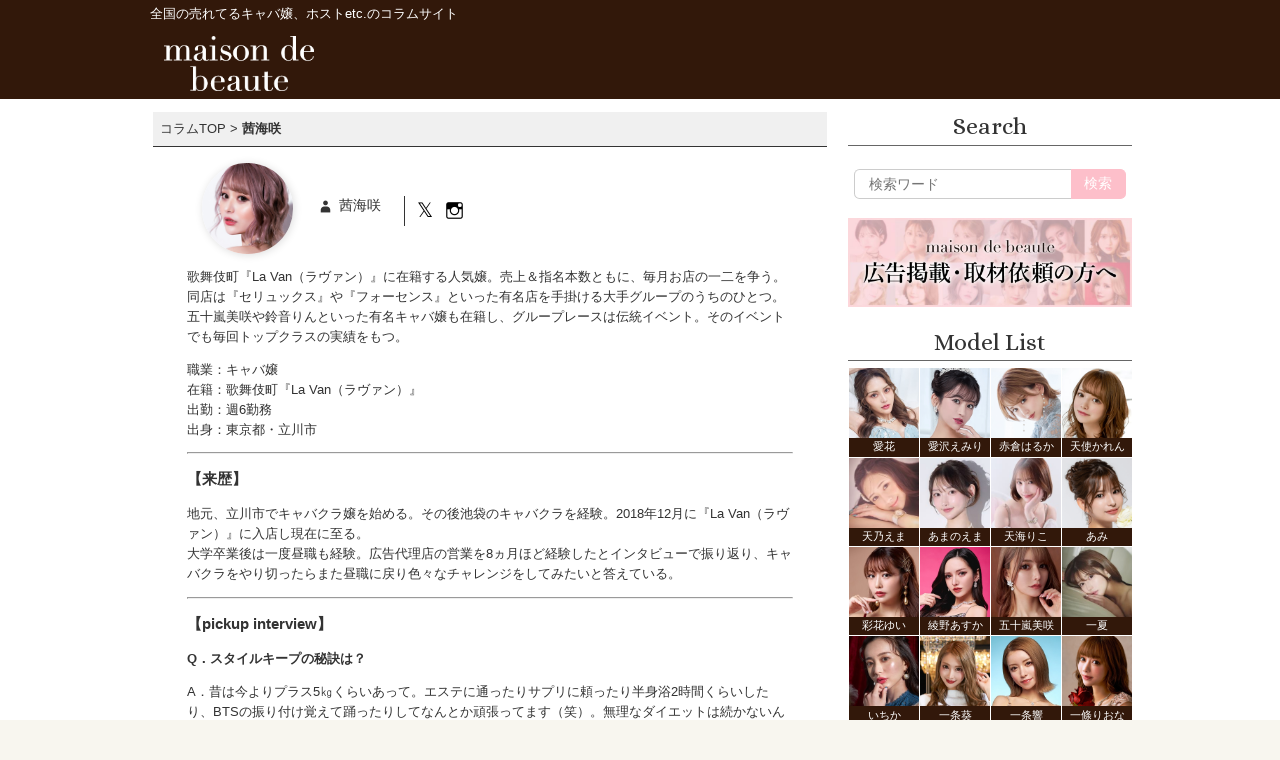

--- FILE ---
content_type: text/html; charset=UTF-8
request_url: https://beauty.beaute.tokyo.jp/archives/model-cat/akanemisaki
body_size: 117517
content:
<!DOCTYPE html>
<html dir="ltr" lang="ja" prefix="og: https://ogp.me/ns#">
<head>
  <meta charset="UTF-8" />
  <meta name="viewport" content="width=device-width,initial-scale=1.0,minimum-scale=1.0,maximum-scale=1.0,user-scalable=no" />
    <!--<meta name=”robots” content=”noindex”>-->
    <meta name="google-site-verification" content="R0h1RjqIq3xN7X6INquN_xrvyesWkPHApCqzg50jtug" />
  <link media="all" href="https://beauty.beaute.tokyo.jp/wp-content/cache/autoptimize/css/autoptimize_f1176b396aee07c695c00e332b37a4f3.css" rel="stylesheet"><title>茜海咲 | メゾンドボーテ</title>
    <link rel="shortcut icon" href="https://beauty.beaute.tokyo.jp/wp-content/themes/wp-001/assets/img/favicon.ico" />
  <link rel="profile" href="https://gmpg.org/xfn/11" />
  <link rel="pingback" href="https://beauty.beaute.tokyo.jp/xmlrpc.php" />
  <!--<link rel="stylesheet" href="https://beauty.beaute.tokyo.jp/wp-content/themes/wp-001/style.css?v=03" type="text/css" />-->
  <link rel="apple-touch-icon" href="https://beauty.beaute.tokyo.jp/wp-content/themes/wp-001/assets/img/beaute20210303.png">
  <link rel="icon" href="https://beauty.beaute.tokyo.jp/wp-content/themes/wp-001/assets/img/beaute20210303.png">
  <!--[if lt IE 9]>
    <link rel="stylesheet" id="ie-media-css"  href="https://beauty.beaute.tokyo.jp/wp-content/themes/wp-001/assets/css/foundation-ie.min.css" type="text/css" media="all" />
  <![endif]-->
  <!--[if lt IE 9]>
  <script src="https://beauty.beaute.tokyo.jp/wp-content/themes/wp-001/assets/js/html5.js" type="text/javascript"></script>
  <![endif]-->
<!---->
<!--<script src="//ajax.googleapis.com/ajax/libs/jquery/2.1.0/jquery.min.js"></script>-->
<script src="https://ajax.googleapis.com/ajax/libs/jquery/3.3.1/jquery.min.js"></script>
<link rel="preload" href="https://ajax.googleapis.com/ajax/libs/jquery/3.3.1/jquery.min.js" as="script">
<link rel="preload" href="https://beauty.beaute.tokyo.jp/wp-content/themes/wp-001/js/slick.min.js" as="script">
<link rel="preload" href="https://beauty.beaute.tokyo.jp/wp-content/themes/wp-001/assets/img/header_logo_sp.png" as="image">

<script type="text/javascript">
/*インデックススライダーエリア*/
$(function() {
    $('#top_slider').slick({
  autoplay:true,
  autoplaySpeed: 5000,
  pauseOnHover: true,
  arrows: false,
  infinite: true,
    dots:true,
    slidesToShow: 1,
    slidesToScroll: 1,
  });
});
</script>

<script type="text/javascript">
$(function () {
  //メインメニュー
  $(".menu-trigger").click(function () {
    if ($(this).hasClass("active")) {
      $(this).removeClass("active");
      $("#gNav").slideUp();
    } else {
      $(this).addClass("active");
      $("#gNav").slideDown();
    }
  });
  //サブメニュー
  $(".sub-menu-trigger").click(function () {
    if ($(this).hasClass("active")) {
      $(this).removeClass("active");
      $(this).next(".sub-menu").slideUp();
    } else {
      $(this).addClass("active");
      $(this).next(".sub-menu").slideDown();
    }
  });
});
</script>

<meta name="keywords" content="茜海咲,あかねみさき,ドレス,キャバ嬢,メゾンドボーテ" />
<meta name="description" content="歌舞伎町『Lavan』　茜海咲のプロフィール" />

<!-- WP SiteManager OGP Tags -->
<meta property="og:title" content="茜海咲" />
<meta property="og:type" content="article" />
<meta property="og:url" content="https://beauty.beaute.tokyo.jp/archives/model-cat/akanemisaki" />
<meta property="og:description" content="歌舞伎町『Lavan』　茜海咲のプロフィール" />
<meta property="og:site_name" content="メゾンドボーテ" />

<!-- WP SiteManager Twitter Cards Tags -->
<meta name="twitter:title" content="茜海咲" />
<meta name="twitter:url" content="https://beauty.beaute.tokyo.jp/archives/model-cat/akanemisaki" />
<meta name="twitter:description" content="歌舞伎町『Lavan』　茜海咲のプロフィール" />
<meta name="twitter:card" content="summary" />

		<!-- All in One SEO 4.9.1.1 - aioseo.com -->
	<meta name="robots" content="max-image-preview:large" />
	<link rel="canonical" href="https://beauty.beaute.tokyo.jp/archives/model-cat/akanemisaki" />
	<meta name="generator" content="All in One SEO (AIOSEO) 4.9.1.1" />
		<script type="application/ld+json" class="aioseo-schema">
			{"@context":"https:\/\/schema.org","@graph":[{"@type":"BreadcrumbList","@id":"https:\/\/beauty.beaute.tokyo.jp\/archives\/model-cat\/akanemisaki#breadcrumblist","itemListElement":[{"@type":"ListItem","@id":"https:\/\/beauty.beaute.tokyo.jp#listItem","position":1,"name":"\u30db\u30fc\u30e0","item":"https:\/\/beauty.beaute.tokyo.jp","nextItem":{"@type":"ListItem","@id":"https:\/\/beauty.beaute.tokyo.jp\/archives\/model-cat\/akanemisaki#listItem","name":"\u831c\u6d77\u54b2"}},{"@type":"ListItem","@id":"https:\/\/beauty.beaute.tokyo.jp\/archives\/model-cat\/akanemisaki#listItem","position":2,"name":"\u831c\u6d77\u54b2","previousItem":{"@type":"ListItem","@id":"https:\/\/beauty.beaute.tokyo.jp#listItem","name":"\u30db\u30fc\u30e0"}}]},{"@type":"CollectionPage","@id":"https:\/\/beauty.beaute.tokyo.jp\/archives\/model-cat\/akanemisaki#collectionpage","url":"https:\/\/beauty.beaute.tokyo.jp\/archives\/model-cat\/akanemisaki","name":"\u831c\u6d77\u54b2 | \u30e1\u30be\u30f3\u30c9\u30dc\u30fc\u30c6","inLanguage":"ja","isPartOf":{"@id":"https:\/\/beauty.beaute.tokyo.jp\/#website"},"breadcrumb":{"@id":"https:\/\/beauty.beaute.tokyo.jp\/archives\/model-cat\/akanemisaki#breadcrumblist"}},{"@type":"Organization","@id":"https:\/\/beauty.beaute.tokyo.jp\/#organization","name":"\u30e1\u30be\u30f3\u30c9\u30dc\u30fc\u30c6","description":"\u5168\u56fd\u306e\u58f2\u308c\u3066\u308b\u30ad\u30e3\u30d0\u5b22\u3001\u30db\u30b9\u30c8etc.\u306e\u30b3\u30e9\u30e0\u30b5\u30a4\u30c8","url":"https:\/\/beauty.beaute.tokyo.jp\/"},{"@type":"WebSite","@id":"https:\/\/beauty.beaute.tokyo.jp\/#website","url":"https:\/\/beauty.beaute.tokyo.jp\/","name":"\u30e1\u30be\u30f3\u30c9\u30dc\u30fc\u30c6","description":"\u5168\u56fd\u306e\u58f2\u308c\u3066\u308b\u30ad\u30e3\u30d0\u5b22\u3001\u30db\u30b9\u30c8etc.\u306e\u30b3\u30e9\u30e0\u30b5\u30a4\u30c8","inLanguage":"ja","publisher":{"@id":"https:\/\/beauty.beaute.tokyo.jp\/#organization"}}]}
		</script>
		<!-- All in One SEO -->

<link rel='dns-prefetch' href='//ajax.googleapis.com' />
<link rel="alternate" type="application/rss+xml" title="メゾンドボーテ &raquo; フィード" href="https://beauty.beaute.tokyo.jp/feed" />
<link rel="alternate" type="application/rss+xml" title="メゾンドボーテ &raquo; コメントフィード" href="https://beauty.beaute.tokyo.jp/comments/feed" />
<script type="text/javascript" id="wpp-js" src="https://beauty.beaute.tokyo.jp/wp-content/plugins/wordpress-popular-posts/assets/js/wpp.min.js?ver=7.3.6" data-sampling="0" data-sampling-rate="100" data-api-url="https://beauty.beaute.tokyo.jp/wp-json/wordpress-popular-posts" data-post-id="0" data-token="7f1a79cf9c" data-lang="0" data-debug="0"></script>
<link rel="alternate" type="application/rss+xml" title="メゾンドボーテ &raquo; 茜海咲 モデル のフィード" href="https://beauty.beaute.tokyo.jp/archives/model-cat/akanemisaki/feed" />

















<script type="text/javascript" src="https://ajax.googleapis.com/ajax/libs/jquery/1.7.1/jquery.min.js?ver=6.9" id="jquery-js"></script>
<script type="text/javascript" src="https://beauty.beaute.tokyo.jp/wp-content/plugins/wp-user-avatar/assets/flatpickr/flatpickr.min.js?ver=4.16.8" id="ppress-flatpickr-js"></script>
<script type="text/javascript" src="https://beauty.beaute.tokyo.jp/wp-content/plugins/wp-user-avatar/assets/select2/select2.min.js?ver=4.16.8" id="ppress-select2-js"></script>
<link rel="https://api.w.org/" href="https://beauty.beaute.tokyo.jp/wp-json/" /><link rel="EditURI" type="application/rsd+xml" title="RSD" href="https://beauty.beaute.tokyo.jp/xmlrpc.php?rsd" />
<meta name="generator" content="WordPress 6.9" />
            
            <noscript><style>.lazyload[data-src]{display:none !important;}</style></noscript>
<script src="https://beauty.beaute.tokyo.jp/wp-content/themes/wp-001/js/jquery-ui.min.js"></script>
<script src="https://beauty.beaute.tokyo.jp/wp-content/themes/wp-001/js/slick.min.js"></script>
<script src="https://beauty.beaute.tokyo.jp/wp-content/themes/wp-001/js/pulltorefresh.js"></script>
<!--
<script type="text/javascript">
  jQuery(document).ready(function($){
    if(window.matchMedia('(min-width:769px)').matches){
      //画面幅769px以上
      $.ajax({
        url : 'https://beauty.beaute.tokyo.jp/wp-content/themes/wp-001/js/side-fixed.js',
        dataType:'script',
        chche:false
      });
    }else{
      $.ajax({
        url:'',
        dataType:'',
        cache:false
      });
    };
  });
</script> -->
<!--<script src="https://beauty.beaute.tokyo.jp/wp-content/themes/wp-001/js/sidestop.js"></script>-->
<!--GA4 tag add -->
<!-- Global site tag (gtag.js) - Google Analytics -->
<script async src="https://www.googletagmanager.com/gtag/js?id=G-ZGDLBRDPF2"></script>
<script>
  window.dataLayer = window.dataLayer || [];
  function gtag(){dataLayer.push(arguments);}
  gtag('js', new Date());

  gtag('config', 'G-ZGDLBRDPF2');
</script>
<script>
  (function(i,s,o,g,r,a,m){i['GoogleAnalyticsObject']=r;i[r]=i[r]||function(){
  (i[r].q=i[r].q||[]).push(arguments)},i[r].l=1*new Date();a=s.createElement(o),
  m=s.getElementsByTagName(o)[0];a.async=1;a.src=g;m.parentNode.insertBefore(a,m)
  })(window,document,'script','https://www.google-analytics.com/analytics.js','ga');

  ga('create', 'UA-96441682-1', 'auto');
  ga('send', 'pageview');
</script>
<!-- pagetop -->
<script type="text/javascript">
    // ページの読み込みが完了してから実行
    $(function() {
      // スクロールしたときに実行
      $(window).scroll(function () {
        // 目的のスクロール量を設定(px)
        var TargetPos = 200;
        // 現在のスクロール位置を取得
        var ScrollPos = $(window).scrollTop();
        // 現在位置が目的のスクロール量に達しているかどうかを判断
        if( ScrollPos >= TargetPos) {
          // 達していれば表示
          $("#topbutton").fadeIn();
        }
        else {
          // 達していなければ非表示
          $("#topbutton").fadeOut();
        }
      });
    });
</script>
<script type="text/javascript">
$(function() {
  PullToRefresh.init({
      mainElement: '#main', // above which element?
      onRefresh: function (done) {
      setTimeout(function () {
        done(); // end pull to refresh
      }, 1500);
    }
  });
});
/*ranking_readmore*/
$(function() {
  $('.more-btn').on('click', function() {
    if( $(this).children().is('.open') ) {
      $(this).html('<img class="close rank_img" src="https://beauty.beaute.tokyo.jp/wp-content/themes/wp-001/assets/img/beaute_close2.png">').addClass('close-btn');
      $(this).parent().removeClass('slide-up').addClass('slide-down');
    } else {
      $(this).html('<img class="open rank_img" src="https://beauty.beaute.tokyo.jp/wp-content/themes/wp-001/assets/img/beaute_more2.png">').removeClass('close-btn');
      $(this).parent().removeClass('slide-down').addClass('slide-up');
    }
  });
});
/*pの下に特定の子要素があった場合class付与*/
$(function(){
  $("p:has(span.question,span.midashi_bk_pink,span.midashi_bottom_line)").addClass("noindent");
});
</script>
<!-- User Heat Tag -->
<script type="text/javascript">
(function(add, cla){window['UserHeatTag']=cla;window[cla]=window[cla]||function(){(window[cla].q=window[cla].q||[]).push(arguments)},window[cla].l=1*new Date();var ul=document.createElement('script');var tag = document.getElementsByTagName('script')[0];ul.async=1;ul.src=add;tag.parentNode.insertBefore(ul,tag);})('//uh.nakanohito.jp/uhj2/uh.js', '_uhtracker');_uhtracker({id:'uh8bF2aXab'});
</script>
<!-- End User Heat Tag -->
<!-- banner_slider-->
</head>
<body class="archive tax-model-cat term-akanemisaki term-227 wp-theme-wp-001">
<!-- ================= -->
  <!-- ▼TOPへ戻るボタン -->
  <!-- ================= -->
<p id="topbutton">
<a href="#pagetop" onclick="$('html,body').animate({ scrollTop: 0 }); return false;">Page<br>Top</a>
</p>
<div id="pagetop"></div>
<header id="masthead" role="banner">
<!-- スライド用 -->
<div class="mastheader_slide">
<div class="site-header">
<div class="sitetitle_h1"><p>全国の売れてるキャバ嬢、ホストetc.のコラムサイト</p></div>
<div class="site_logo">
<a href="https://beauty.beaute.tokyo.jp">
<noscript><img src="https://beauty.beaute.tokyo.jp/wp-content/themes/wp-001/assets/img/header_logo_0703.png" alt="茜海咲 | メゾンドボーテ" title="茜海咲 | メゾンドボーテ" /></noscript><img class="lazyload" src='data:image/svg+xml,%3Csvg%20xmlns=%22http://www.w3.org/2000/svg%22%20viewBox=%220%200%20210%20140%22%3E%3C/svg%3E' data-src="https://beauty.beaute.tokyo.jp/wp-content/themes/wp-001/assets/img/header_logo_0703.png" alt="茜海咲 | メゾンドボーテ" title="茜海咲 | メゾンドボーテ" />
</a>
</div>
</div>
</div>
<!-- 固定用 -->
<div class="mastheader">
<div class="site-header">
<div class="sitetitle_h1"><p>全国の売れてるキャバ嬢、ホストetc.のコラムサイト</p></div>
<div class="site_logo">
<a href="https://beauty.beaute.tokyo.jp">
<noscript><img src="https://beauty.beaute.tokyo.jp/wp-content/themes/wp-001/assets/img/header_logo_0703.png" alt="茜海咲 | メゾンドボーテ" title="茜海咲 | メゾンドボーテ" /></noscript><img class="lazyload" src='data:image/svg+xml,%3Csvg%20xmlns=%22http://www.w3.org/2000/svg%22%20viewBox=%220%200%20210%20140%22%3E%3C/svg%3E' data-src="https://beauty.beaute.tokyo.jp/wp-content/themes/wp-001/assets/img/header_logo_0703.png" alt="茜海咲 | メゾンドボーテ" title="茜海咲 | メゾンドボーテ" />
</a>
</div>
<div class="site_logo_sp">
<a href="https://beauty.beaute.tokyo.jp">
<noscript><img src="https://beauty.beaute.tokyo.jp/wp-content/themes/wp-001/assets/img/header_logo_sp.png" alt="茜海咲 | メゾンドボーテ" title="茜海咲 | メゾンドボーテ" /></noscript><img class="lazyload" src='data:image/svg+xml,%3Csvg%20xmlns=%22http://www.w3.org/2000/svg%22%20viewBox=%220%200%20210%20140%22%3E%3C/svg%3E' data-src="https://beauty.beaute.tokyo.jp/wp-content/themes/wp-001/assets/img/header_logo_sp.png" alt="茜海咲 | メゾンドボーテ" title="茜海咲 | メゾンドボーテ" />
</a>
</div>
<div class="sp_menu">
  <div class="menu-trigger">
      <span></span>
      <span></span>
      <span></span>
  </div>
  <nav id="gNav">
    <ul class="nav">
      <li><a href="https://beauty.beaute.tokyo.jp/?post_type=column"><span class="en">Column</span></a></li>
      <li><a href="#" class="sub-menu-trigger"><span class="en">Category</span><i class="fa fa-angle-down"></i></a>
        <ul class="sub-menu">
        <li><a href="https://beauty.beaute.tokyo.jp/archives/columncat/famouscast"><span class="en">有名キャバ嬢紹介</span></a></li><li><a href="https://beauty.beaute.tokyo.jp/archives/columncat/famoushost"><span class="en">有名ホスト紹介</span></a></li><li><a href="https://beauty.beaute.tokyo.jp/archives/columncat/work_hacks"><span class="en">接客術</span></a></li><li><a href="https://beauty.beaute.tokyo.jp/archives/columncat/beauty"><span class="en">美容・整形・メイク</span></a></li><li><a href="https://beauty.beaute.tokyo.jp/archives/columncat/mental"><span class="en">メンタル・人間関係</span></a></li><li><a href="https://beauty.beaute.tokyo.jp/archives/columncat/carrier"><span class="en">セカンドキャリア</span></a></li><li><a href="https://beauty.beaute.tokyo.jp/archives/columncat/ranking"><span class="en">人気記事ランキング</span></a></li><li><a href="https://beauty.beaute.tokyo.jp/archives/columncat/guest"><span class="en">ゲスト</span></a></li><li><a href="https://beauty.beaute.tokyo.jp/archives/columncat/rules"><span class="en">売れるルール</span></a></li><li><a href="https://beauty.beaute.tokyo.jp/archives/columncat/analysis"><span class="en">解体新書</span></a></li><li><a href="https://beauty.beaute.tokyo.jp/archives/columncat/schdule"><span class="en">働く一日に密着</span></a></li><li><a href="https://beauty.beaute.tokyo.jp/archives/columncat/transfer"><span class="en">移籍</span></a></li><li><a href="https://beauty.beaute.tokyo.jp/archives/columncat/club_owner"><span class="en">クラブ ママ</span></a></li><li><a href="https://beauty.beaute.tokyo.jp/archives/columncat/lounge_cast"><span class="en">ラウンジ嬢</span></a></li><li><a href="https://beauty.beaute.tokyo.jp/archives/columncat/concept_cafe"><span class="en">コンカフェ嬢</span></a></li><li><a href="https://beauty.beaute.tokyo.jp/archives/columncat/book_selection"><span class="en">夜職と読書</span></a></li>        </ul>
      </li>
      <li><a href="#" class="sub-menu-trigger"><span class="en">Keyword</span><i class="fa fa-angle-down"></i></a>
        <ul class="sub-menu">
        <li><a href="https://beauty.beaute.tokyo.jp/archives/columnkey/famouscast"><span class="en">キャバ嬢</span></a></li><li><a href="https://beauty.beaute.tokyo.jp/archives/columnkey/famoushost"><span class="en">ホスト</span></a></li><li><a href="https://beauty.beaute.tokyo.jp/archives/columnkey/guest"><span class="en">ゲスト</span></a></li><li><a href="https://beauty.beaute.tokyo.jp/archives/columnkey/beauty"><span class="en">メイク</span></a></li>        </ul>
      </li>
      <li><a href="https://beauty.beaute.tokyo.jp/modellist/"><span class="en">Model List</span></a></li>
      <li><a href="https://beauty.beaute.tokyo.jp/hostlist/"><span class="en">Host List</span></a></li>
      <li><a href="https://beauty.beaute.tokyo.jp/advertising/"><span class="en" style="font-size:90%;">広告担当者の方へ</span></a></li>
      <li><a href="https://beauty.beaute.tokyo.jp/contact/"><span class="en">Contact</span></a></li>
    </ul>
    <div class="mask"></div>
  </nav>

</div>
</div>
</div>
</header>
<!-- #masthead -->


<!--<div id="main" class="site-main row">-->
<div id="contents_body">
<div class="top_main" itemscope itemtype="https://schema.org/Article">
<div class="pankuzu">
<span><a href="https://beauty.beaute.tokyo.jp/">コラムTOP</a> &gt; <strong class="current">茜海咲</strong></span>
</div><div class="movie-model-author">
<div class="movie-model-author-shosai">
<div class="model-infoarea">
<div class="author-image">
<noscript><img src="https://beauty.beaute.tokyo.jp/wp-content/uploads/2021/09/7b8cbb2908ceb86fee625035e9121065.jpg" alt="茜海咲"></noscript><img class="lazyload" src='data:image/svg+xml,%3Csvg%20xmlns=%22http://www.w3.org/2000/svg%22%20viewBox=%220%200%20210%20140%22%3E%3C/svg%3E' data-src="https://beauty.beaute.tokyo.jp/wp-content/uploads/2021/09/7b8cbb2908ceb86fee625035e9121065.jpg" alt="茜海咲">
</div>
<div class="author_meta">
<div class="movie-tag"><span class="single-movie-modelname"><span class="genericon genericon-user"></span>茜海咲</span><div class="model_sns">
<a href='https://twitter.com/mskakn_lavan' target='_blank'><span class='genericon genericon-twitter'></span></a><a href='https://www.instagram.com/msk.akn/' target='_blank'><span class='genericon genericon-instagram'></span></a> 
</div>
</div>
</div>
</div>
<div class="author-shosai">
<p>歌舞伎町『La Van（ラヴァン）』に在籍する人気嬢。売上＆指名本数ともに、毎月お店の一二を争う。<br />
同店は『セリュックス』や『フォーセンス』といった有名店を手掛ける大手グループのうちのひとつ。五十嵐美咲や鈴音りんといった有名キャバ嬢も在籍し、グループレースは伝統イベント。そのイベントでも毎回トップクラスの実績をもつ。</p>
<p>職業：キャバ嬢<br />
在籍：歌舞伎町『La Van（ラヴァン）』<br />
出勤：週6勤務<br />
出身：東京都・立川市</p>
<hr />
<h3>【来歴】</h3>
<p>地元、立川市でキャバクラ嬢を始める。その後池袋のキャバクラを経験。2018年12月に『La Van（ラヴァン）』に入店し現在に至る。<br />
大学卒業後は一度昼職も経験。広告代理店の営業を8ヵ月ほど経験したとインタビューで振り返り、キャバクラをやり切ったらまた昼職に戻り色々なチャレンジをしてみたいと答えている。</p>
<hr />
<h3>【pickup interview】</h3>
<p><strong>Q．スタイルキープの秘訣は？</strong></p>
<p>A．昔は今よりプラス5㎏くらいあって。エステに通ったりサプリに頼ったり半身浴2時間くらいしたり、BTSの振り付け覚えて踊ったりしてなんとか頑張ってます（笑）。無理なダイエットは続かないんで。毎日体重計はのってます！</p>
<p><strong>Q．お客様にはよくなんて言われるんですか？</strong></p>
<p>A．変わってるって言われます（笑）。何考えてるのかわかんないとかよく言われるんですけど、多分ほんとに何考えてるのかわかんないんだと思います。あと、私のお客様はお酒飲めるコが好きな人が多いですね。お酒強くないコは今まで指名してこなかったんだなってかんじですね（笑）</p>
<p>（※2020年6月30日時点の情報を元に作成しています）</p>
</div>
</div>
</div>
<!-- panel3 -->
<div id="panel1" class="panel1">
<h2 class="single-kanrenmovie">This Model's Column</h2>
<div class="new_movie_list">
<p class="kensuuhyoshi">全3件中 1〜3件目を表示</p><div class="column_archive_list">
<div class="column_thumbnail">
<a title="歌舞伎町『La Van』茜海咲 自分だけじゃ輝けないと知った 絆バースデー♡" href="https://beauty.beaute.tokyo.jp/column/5983">
<noscript><img width="240" height="320" src="https://beauty.beaute.tokyo.jp/wp-content/uploads/2021/05/ad96032402f163d1e505f3c8af873627-240x320.jpg" class="attachment-medium size-medium wp-post-image" alt="" decoding="async" srcset="https://beauty.beaute.tokyo.jp/wp-content/uploads/2021/05/ad96032402f163d1e505f3c8af873627-240x320.jpg 240w, https://beauty.beaute.tokyo.jp/wp-content/uploads/2021/05/ad96032402f163d1e505f3c8af873627-180x240.jpg 180w, https://beauty.beaute.tokyo.jp/wp-content/uploads/2021/05/ad96032402f163d1e505f3c8af873627-640x853.jpg 640w, https://beauty.beaute.tokyo.jp/wp-content/uploads/2021/05/ad96032402f163d1e505f3c8af873627.jpg 750w" sizes="(max-width: 240px) 100vw, 240px" /></noscript><img width="240" height="320" src='data:image/svg+xml,%3Csvg%20xmlns=%22http://www.w3.org/2000/svg%22%20viewBox=%220%200%20240%20320%22%3E%3C/svg%3E' data-src="https://beauty.beaute.tokyo.jp/wp-content/uploads/2021/05/ad96032402f163d1e505f3c8af873627-240x320.jpg" class="lazyload attachment-medium size-medium wp-post-image" alt="" decoding="async" data-srcset="https://beauty.beaute.tokyo.jp/wp-content/uploads/2021/05/ad96032402f163d1e505f3c8af873627-240x320.jpg 240w, https://beauty.beaute.tokyo.jp/wp-content/uploads/2021/05/ad96032402f163d1e505f3c8af873627-180x240.jpg 180w, https://beauty.beaute.tokyo.jp/wp-content/uploads/2021/05/ad96032402f163d1e505f3c8af873627-640x853.jpg 640w, https://beauty.beaute.tokyo.jp/wp-content/uploads/2021/05/ad96032402f163d1e505f3c8af873627.jpg 750w" data-sizes="(max-width: 240px) 100vw, 240px" /></a>
</div><!-- thumbnail -->
<!--<div itemprop="ratingCount" class="douga-view"></div>-->
<div class="column_comment">
<div class="column_date">2021/05/07 │ <span class="genericon genericon-user"></span>
<span class="modelcat_user"><a href="https://beauty.beaute.tokyo.jp/archives/model-cat/akanemisaki" rel="tag">茜海咲</a></span><br><a href="https://beauty.beaute.tokyo.jp/archives/columncat/work_hacks" rel="tag">接客術</a><a href="https://beauty.beaute.tokyo.jp/archives/columncat/famouscast" rel="tag">有名キャバ嬢紹介</a></div>
<div class="pc_echo">
<a href="https://beauty.beaute.tokyo.jp/column/5983"><h3>
歌舞伎町『La Van』茜海咲 自分だけじゃ輝けないと知った 絆バースデー♡</h3></a>
</div>
<div class="sp_echo">
<a href="https://beauty.beaute.tokyo.jp/column/5983"><h3>
歌舞伎町『La Van』茜海咲 自分だけじゃ輝けないと知った 絆バースデー♡</h3></a>
</div>
<div class="list_content_area">
<div class="pc_echo">
二度目の緊急事態宣言発令の直後というタイミングもあって何かと気苦労が絶えなかったという、茜海咲さん（歌舞伎町『La Van』）のバースデーイベント。「病みっ放しだった」一方で、周りの人たちとの絆も再確認できたというバース [&hellip;]</div>
<div class="sp_echo">
二度目の緊急事態宣言発令の直後というタイミングもあって何かと気苦労が絶えなかったという、茜海咲さん（歌舞伎町『La Van』）のバースデーイベント。「病みっ放しだった」一方で、周りの人たちとの絆も再確認できたというバース [&hellip;]</div>
<a href="https://beauty.beaute.tokyo.jp/column/5983" class="more-link"> 続きを読む</a >
</div>
</div><!-- column_comment-->
</div><!-- column_archive_list--><div class="column_archive_list">
<div class="column_thumbnail">
<a title="ナンバー１よりナンバー２でいたい!! 『La Van』茜海咲のキャバ嬢マインド&#x2665;" href="https://beauty.beaute.tokyo.jp/column/5342">
<noscript><img width="240" height="320" src="https://beauty.beaute.tokyo.jp/wp-content/uploads/2020/12/misaki_1207_thumbnail-240x320.jpg" class="attachment-medium size-medium wp-post-image" alt="" decoding="async" srcset="https://beauty.beaute.tokyo.jp/wp-content/uploads/2020/12/misaki_1207_thumbnail-240x320.jpg 240w, https://beauty.beaute.tokyo.jp/wp-content/uploads/2020/12/misaki_1207_thumbnail-180x240.jpg 180w, https://beauty.beaute.tokyo.jp/wp-content/uploads/2020/12/misaki_1207_thumbnail-640x853.jpg 640w, https://beauty.beaute.tokyo.jp/wp-content/uploads/2020/12/misaki_1207_thumbnail.jpg 750w" sizes="(max-width: 240px) 100vw, 240px" /></noscript><img width="240" height="320" src='data:image/svg+xml,%3Csvg%20xmlns=%22http://www.w3.org/2000/svg%22%20viewBox=%220%200%20240%20320%22%3E%3C/svg%3E' data-src="https://beauty.beaute.tokyo.jp/wp-content/uploads/2020/12/misaki_1207_thumbnail-240x320.jpg" class="lazyload attachment-medium size-medium wp-post-image" alt="" decoding="async" data-srcset="https://beauty.beaute.tokyo.jp/wp-content/uploads/2020/12/misaki_1207_thumbnail-240x320.jpg 240w, https://beauty.beaute.tokyo.jp/wp-content/uploads/2020/12/misaki_1207_thumbnail-180x240.jpg 180w, https://beauty.beaute.tokyo.jp/wp-content/uploads/2020/12/misaki_1207_thumbnail-640x853.jpg 640w, https://beauty.beaute.tokyo.jp/wp-content/uploads/2020/12/misaki_1207_thumbnail.jpg 750w" data-sizes="(max-width: 240px) 100vw, 240px" /></a>
</div><!-- thumbnail -->
<!--<div itemprop="ratingCount" class="douga-view"></div>-->
<div class="column_comment">
<div class="column_date">2021/01/12 │ <span class="genericon genericon-user"></span>
<span class="modelcat_user"><a href="https://beauty.beaute.tokyo.jp/archives/model-cat/akanemisaki" rel="tag">茜海咲</a></span><br><a href="https://beauty.beaute.tokyo.jp/archives/columncat/work_hacks" rel="tag">接客術</a><a href="https://beauty.beaute.tokyo.jp/archives/columncat/famouscast" rel="tag">有名キャバ嬢紹介</a></div>
<div class="pc_echo">
<a href="https://beauty.beaute.tokyo.jp/column/5342"><h3>
ナンバー１よりナンバー２でいたい!! 『La Van』茜海咲のキャバ嬢マインド&#x2665;</h3></a>
</div>
<div class="sp_echo">
<a href="https://beauty.beaute.tokyo.jp/column/5342"><h3>
ナンバー１よりナンバー２でいたい!! 『La Van』茜海咲のキャバ嬢マインド&#x2665;</h3></a>
</div>
<div class="list_content_area">
<div class="pc_echo">
週６出勤・週６アフターで頑張る歌舞伎町『La Van（ラヴァン）』の茜海咲さんの近況をレポート！　「大したことない人間だからこそ頑張らなきゃいけない」と語る海咲さんのキャバ嬢マインド＆「いい奴営業」で売る接客スタイルを探 [&hellip;]</div>
<div class="sp_echo">
週６出勤・週６アフターで頑張る歌舞伎町『La Van（ラヴァン）』の茜海咲さんの近況をレポート！　「大したことない人間だからこそ頑張らなきゃいけない」と語る海咲さんのキャバ嬢マインド＆「いい奴営業」で売る接客スタイルを探 [&hellip;]</div>
<a href="https://beauty.beaute.tokyo.jp/column/5342" class="more-link"> 続きを読む</a >
</div>
</div><!-- column_comment-->
</div><!-- column_archive_list--><div class="column_archive_list">
<div class="column_thumbnail">
<a title="パチンコでやさぐれ、週2で当欠…ダメ人間だったという海咲さんの這い上がり人生がすごい！" href="https://beauty.beaute.tokyo.jp/column/3950">
<noscript><img width="240" height="320" src="https://beauty.beaute.tokyo.jp/wp-content/uploads/2020/06/20200623-240x320.jpg" class="attachment-medium size-medium wp-post-image" alt="パチンコでやさぐれ、週2で当欠…ダメ人間だったという海咲さんの這い上がり人生がすごい！" decoding="async" srcset="https://beauty.beaute.tokyo.jp/wp-content/uploads/2020/06/20200623-240x320.jpg 240w, https://beauty.beaute.tokyo.jp/wp-content/uploads/2020/06/20200623-180x240.jpg 180w, https://beauty.beaute.tokyo.jp/wp-content/uploads/2020/06/20200623-640x853.jpg 640w, https://beauty.beaute.tokyo.jp/wp-content/uploads/2020/06/20200623.jpg 750w" sizes="(max-width: 240px) 100vw, 240px" /></noscript><img width="240" height="320" src='data:image/svg+xml,%3Csvg%20xmlns=%22http://www.w3.org/2000/svg%22%20viewBox=%220%200%20240%20320%22%3E%3C/svg%3E' data-src="https://beauty.beaute.tokyo.jp/wp-content/uploads/2020/06/20200623-240x320.jpg" class="lazyload attachment-medium size-medium wp-post-image" alt="パチンコでやさぐれ、週2で当欠…ダメ人間だったという海咲さんの這い上がり人生がすごい！" decoding="async" data-srcset="https://beauty.beaute.tokyo.jp/wp-content/uploads/2020/06/20200623-240x320.jpg 240w, https://beauty.beaute.tokyo.jp/wp-content/uploads/2020/06/20200623-180x240.jpg 180w, https://beauty.beaute.tokyo.jp/wp-content/uploads/2020/06/20200623-640x853.jpg 640w, https://beauty.beaute.tokyo.jp/wp-content/uploads/2020/06/20200623.jpg 750w" data-sizes="(max-width: 240px) 100vw, 240px" /></a>
</div><!-- thumbnail -->
<!--<div itemprop="ratingCount" class="douga-view"></div>-->
<div class="column_comment">
<div class="column_date">2020/06/23 │ <span class="genericon genericon-user"></span>
<span class="modelcat_user"><a href="https://beauty.beaute.tokyo.jp/archives/model-cat/akanemisaki" rel="tag">茜海咲</a></span><br><a href="https://beauty.beaute.tokyo.jp/archives/columncat/work_hacks" rel="tag">接客術</a><a href="https://beauty.beaute.tokyo.jp/archives/columncat/famouscast" rel="tag">有名キャバ嬢紹介</a></div>
<div class="pc_echo">
<a href="https://beauty.beaute.tokyo.jp/column/3950"><h3>
パチンコでやさぐれ、週2で当欠…ダメ人間だったという海咲さんの這い上がり人生がすごい！</h3></a>
</div>
<div class="sp_echo">
<a href="https://beauty.beaute.tokyo.jp/column/3950"><h3>
パチンコでやさぐれ、週2で当欠…ダメ人間だったという海咲さんの這い上がり人生がすごい！</h3></a>
</div>
<div class="list_content_area">
<div class="pc_echo">
とにかく可愛い！スタイル抜群！と、今最も注目度大な歌舞伎町『La Van』の海咲さん。人気の秘密の裏には、一体どんな努力が？　ふだんの営業スタイルからプライベートのことまで、質問攻めしちゃいました！ 友達のお店にもよく行 [&hellip;]</div>
<div class="sp_echo">
とにかく可愛い！スタイル抜群！と、今最も注目度大な歌舞伎町『La Van』の海咲さん。人気の秘密の裏には、一体どんな努力が？　ふだんの営業スタイルからプライベートのことまで、質問攻めしちゃいました！ 友達のお店にもよく行 [&hellip;]</div>
<a href="https://beauty.beaute.tokyo.jp/column/3950" class="more-link"> 続きを読む</a >
</div>
</div><!-- column_comment-->
</div><!-- column_archive_list--></div>
</div><!--panel1-->
<div>
<div style="clear:both;"></div>
</div>
<!-- pickup column-->
<div class="sp_echo">
<div id="secondary" class="widget-area large-3 columns pc_echo" role="complementary">
<div class="secondary_inner">
<h4 class="widget-title">Keyword</h4>			<div class="execphpwidget"><ul class="hashlist">
	<li class="cat-item cat-item-140"><a href="https://beauty.beaute.tokyo.jp/archives/columnkey/famouscast">キャバ嬢</a>
</li>
	<li class="cat-item cat-item-160"><a href="https://beauty.beaute.tokyo.jp/archives/columnkey/guest">ゲスト</a>
</li>
	<li class="cat-item cat-item-118"><a href="https://beauty.beaute.tokyo.jp/archives/columnkey/famoushost">ホスト</a>
</li>
	<li class="cat-item cat-item-238"><a href="https://beauty.beaute.tokyo.jp/archives/columnkey/beauty">メイク</a>
</li>
</ul></div>
		<h4 class="widget-title">Category</h4>			<div class="execphpwidget"><ul class="Columncat">
	<li class="cat-item cat-item-132"><a href="https://beauty.beaute.tokyo.jp/archives/columncat/famouscast">有名キャバ嬢紹介</a> (644)
</li>
	<li class="cat-item cat-item-174"><a href="https://beauty.beaute.tokyo.jp/archives/columncat/famoushost">有名ホスト紹介</a> (178)
</li>
	<li class="cat-item cat-item-164"><a href="https://beauty.beaute.tokyo.jp/archives/columncat/work_hacks">接客術</a> (140)
</li>
	<li class="cat-item cat-item-152"><a href="https://beauty.beaute.tokyo.jp/archives/columncat/beauty">美容・整形・メイク</a> (92)
</li>
	<li class="cat-item cat-item-134"><a href="https://beauty.beaute.tokyo.jp/archives/columncat/mental">メンタル・人間関係</a> (64)
</li>
	<li class="cat-item cat-item-154"><a href="https://beauty.beaute.tokyo.jp/archives/columncat/carrier">セカンドキャリア</a> (49)
</li>
	<li class="cat-item cat-item-236"><a href="https://beauty.beaute.tokyo.jp/archives/columncat/ranking">人気記事ランキング</a> (46)
</li>
	<li class="cat-item cat-item-161"><a href="https://beauty.beaute.tokyo.jp/archives/columncat/guest">ゲスト</a> (43)
</li>
	<li class="cat-item cat-item-350"><a href="https://beauty.beaute.tokyo.jp/archives/columncat/rules">売れるルール</a> (29)
</li>
	<li class="cat-item cat-item-349"><a href="https://beauty.beaute.tokyo.jp/archives/columncat/analysis">解体新書</a> (25)
</li>
	<li class="cat-item cat-item-367"><a href="https://beauty.beaute.tokyo.jp/archives/columncat/schdule">働く一日に密着</a> (24)
</li>
	<li class="cat-item cat-item-393"><a href="https://beauty.beaute.tokyo.jp/archives/columncat/transfer">移籍</a> (23)
</li>
	<li class="cat-item cat-item-198"><a href="https://beauty.beaute.tokyo.jp/archives/columncat/club_owner">クラブ ママ</a> (18)
</li>
	<li class="cat-item cat-item-316"><a href="https://beauty.beaute.tokyo.jp/archives/columncat/lounge_cast">ラウンジ嬢</a> (15)
</li>
	<li class="cat-item cat-item-443"><a href="https://beauty.beaute.tokyo.jp/archives/columncat/concept_cafe">コンカフェ嬢</a> (7)
</li>
	<li class="cat-item cat-item-413"><a href="https://beauty.beaute.tokyo.jp/archives/columncat/book_selection">夜職と読書</a> (3)
</li>
</ul></div>
		<div class="m_bottom_ad_banner">
</div>
<h4 class="widget-title">Search</h4>			<div class="execphpwidget"><form method="get" id="searchform" class="searchform" action="https://beauty.beaute.tokyo.jp/" role="search">
<dl class="search_area">
	<dd class="first"><input type="search" class="field" name="s" value="" id="s" placeholder="キーワード検索" /></dd>
	<dd class="second"><input type="submit" class="submit" id="searchsubmit" value="検索" /></dd>
</dl>
</form></div>
		<a href="https://beauty.beaute.tokyo.jp/advertising"><noscript><img width="960" height="300" src="https://beauty.beaute.tokyo.jp/wp-content/uploads/2024/11/0b5e7c625a40e646250d04cb96444ead-1.jpg" class="image wp-image-13154 margin_b attachment-full size-full" alt="広告掲載バナー" style="max-width: 100%; height: auto;" decoding="async" srcset="https://beauty.beaute.tokyo.jp/wp-content/uploads/2024/11/0b5e7c625a40e646250d04cb96444ead-1.jpg 960w, https://beauty.beaute.tokyo.jp/wp-content/uploads/2024/11/0b5e7c625a40e646250d04cb96444ead-1-240x75.jpg 240w, https://beauty.beaute.tokyo.jp/wp-content/uploads/2024/11/0b5e7c625a40e646250d04cb96444ead-1-640x200.jpg 640w, https://beauty.beaute.tokyo.jp/wp-content/uploads/2024/11/0b5e7c625a40e646250d04cb96444ead-1-768x240.jpg 768w" sizes="(max-width: 960px) 100vw, 960px" /></noscript><img width="960" height="300" src='data:image/svg+xml,%3Csvg%20xmlns=%22http://www.w3.org/2000/svg%22%20viewBox=%220%200%20960%20300%22%3E%3C/svg%3E' data-src="https://beauty.beaute.tokyo.jp/wp-content/uploads/2024/11/0b5e7c625a40e646250d04cb96444ead-1.jpg" class="lazyload image wp-image-13154 margin_b attachment-full size-full" alt="広告掲載バナー" style="max-width: 100%; height: auto;" decoding="async" data-srcset="https://beauty.beaute.tokyo.jp/wp-content/uploads/2024/11/0b5e7c625a40e646250d04cb96444ead-1.jpg 960w, https://beauty.beaute.tokyo.jp/wp-content/uploads/2024/11/0b5e7c625a40e646250d04cb96444ead-1-240x75.jpg 240w, https://beauty.beaute.tokyo.jp/wp-content/uploads/2024/11/0b5e7c625a40e646250d04cb96444ead-1-640x200.jpg 640w, https://beauty.beaute.tokyo.jp/wp-content/uploads/2024/11/0b5e7c625a40e646250d04cb96444ead-1-768x240.jpg 768w" data-sizes="(max-width: 960px) 100vw, 960px" /></a>			<div class="execphpwidget"><div class="bc_random_banner" data-id="13" data-url="https://beauty.beaute.tokyo.jp/wp-admin/admin-ajax.php?action=bc_rb_ads_click&#038;nonce=3c4747fce6"><a  href="https://venusbeautyclinic.com/menu/3532" title="VenusBeautyClinic(ヴィーナスビューティークリニック)糸リフト"><noscript><img style=width:960px; height:300px src="https://beauty.beaute.tokyo.jp/wp-content/uploads/2025/02/3b5ef194e91409f46f695d069b5c937f.jpg?v=541776"  title="VenusBeautyClinic(ヴィーナスビューティークリニック)糸リフト"/></noscript><img class="lazyload" style=width:960px; height:300px src='data:image/svg+xml,%3Csvg%20xmlns=%22http://www.w3.org/2000/svg%22%20viewBox=%220%200%20210%20140%22%3E%3C/svg%3E' data-src="https://beauty.beaute.tokyo.jp/wp-content/uploads/2025/02/3b5ef194e91409f46f695d069b5c937f.jpg?v=541776"  title="VenusBeautyClinic(ヴィーナスビューティークリニック)糸リフト"/></a></div>
</div>
		
<figure class="wp-block-image size-large"><a href="https://un-voyage.net/encourage/?utm_source=beaute&amp;utm_medium=banner"><noscript><img decoding="async" width="640" height="200" src="https://beauty.beaute.tokyo.jp/wp-content/uploads/2025/04/250409haishinshaboshu-640x200.jpg" alt="" class="wp-image-13860" srcset="https://beauty.beaute.tokyo.jp/wp-content/uploads/2025/04/250409haishinshaboshu-640x200.jpg 640w, https://beauty.beaute.tokyo.jp/wp-content/uploads/2025/04/250409haishinshaboshu-240x75.jpg 240w, https://beauty.beaute.tokyo.jp/wp-content/uploads/2025/04/250409haishinshaboshu-768x240.jpg 768w, https://beauty.beaute.tokyo.jp/wp-content/uploads/2025/04/250409haishinshaboshu.jpg 960w" sizes="(max-width: 640px) 100vw, 640px" /></noscript><img decoding="async" width="640" height="200" src='data:image/svg+xml,%3Csvg%20xmlns=%22http://www.w3.org/2000/svg%22%20viewBox=%220%200%20640%20200%22%3E%3C/svg%3E' data-src="https://beauty.beaute.tokyo.jp/wp-content/uploads/2025/04/250409haishinshaboshu-640x200.jpg" alt="" class="lazyload wp-image-13860" data-srcset="https://beauty.beaute.tokyo.jp/wp-content/uploads/2025/04/250409haishinshaboshu-640x200.jpg 640w, https://beauty.beaute.tokyo.jp/wp-content/uploads/2025/04/250409haishinshaboshu-240x75.jpg 240w, https://beauty.beaute.tokyo.jp/wp-content/uploads/2025/04/250409haishinshaboshu-768x240.jpg 768w, https://beauty.beaute.tokyo.jp/wp-content/uploads/2025/04/250409haishinshaboshu.jpg 960w" data-sizes="(max-width: 640px) 100vw, 640px" /></a></figure>
</div>
</div><!-- #secondary --></div>
</div><!--//.top_main-->
<div class="pc_echo">
<div id="secondary" class="pc-echo widget--sticky" role="complementary">
<div id="secondary_inner">
<h4 class="widget-title">Search</h4>			<div class="execphpwidget"><form method="get" id="searchform" class="searchform" action="https://beauty.beaute.tokyo.jp/" role="search">
<dl class="search_area">
<dd class="first"><input type="search" class="field" name="s" value="" id="s" placeholder="検索ワード" /></dd>
<dd class="second"><input type="submit" class="submit" id="searchsubmit" value="検索" /></dd>
</dl>
</form>
</div>
		<a href="https://beauty.beaute.tokyo.jp/advertising"><noscript><img width="960" height="300" src="https://beauty.beaute.tokyo.jp/wp-content/uploads/2024/11/0b5e7c625a40e646250d04cb96444ead.jpg" class="image wp-image-13153  attachment-full size-full" alt="広告掲載バナー" style="max-width: 100%; height: auto;" decoding="async" srcset="https://beauty.beaute.tokyo.jp/wp-content/uploads/2024/11/0b5e7c625a40e646250d04cb96444ead.jpg 960w, https://beauty.beaute.tokyo.jp/wp-content/uploads/2024/11/0b5e7c625a40e646250d04cb96444ead-240x75.jpg 240w, https://beauty.beaute.tokyo.jp/wp-content/uploads/2024/11/0b5e7c625a40e646250d04cb96444ead-640x200.jpg 640w, https://beauty.beaute.tokyo.jp/wp-content/uploads/2024/11/0b5e7c625a40e646250d04cb96444ead-768x240.jpg 768w" sizes="(max-width: 960px) 100vw, 960px" /></noscript><img width="960" height="300" src='data:image/svg+xml,%3Csvg%20xmlns=%22http://www.w3.org/2000/svg%22%20viewBox=%220%200%20960%20300%22%3E%3C/svg%3E' data-src="https://beauty.beaute.tokyo.jp/wp-content/uploads/2024/11/0b5e7c625a40e646250d04cb96444ead.jpg" class="lazyload image wp-image-13153  attachment-full size-full" alt="広告掲載バナー" style="max-width: 100%; height: auto;" decoding="async" data-srcset="https://beauty.beaute.tokyo.jp/wp-content/uploads/2024/11/0b5e7c625a40e646250d04cb96444ead.jpg 960w, https://beauty.beaute.tokyo.jp/wp-content/uploads/2024/11/0b5e7c625a40e646250d04cb96444ead-240x75.jpg 240w, https://beauty.beaute.tokyo.jp/wp-content/uploads/2024/11/0b5e7c625a40e646250d04cb96444ead-640x200.jpg 640w, https://beauty.beaute.tokyo.jp/wp-content/uploads/2024/11/0b5e7c625a40e646250d04cb96444ead-768x240.jpg 768w" data-sizes="(max-width: 960px) 100vw, 960px" /></a>
<div class="wp-block-group"><div class="wp-block-group__inner-container is-layout-flow wp-block-group-is-layout-flow"><p></p>


<p></p>
</div></div>
<div class="m_bottom_ad_banner">
</div>
<div claas="pc_echo">
<h4 class="widget-title">Model List</h4>
<div class="side_model_area">
<div class="side_model_main_area">
   <a href="https://beauty.beaute.tokyo.jp/?model-cat=aika">
<div class="side_model_list">
<noscript><img src="https://beauty.beaute.tokyo.jp/wp-content/uploads/2022/01/aika_220120.jpg" alt="愛花" title="愛花"></noscript><img class="lazyload" src='data:image/svg+xml,%3Csvg%20xmlns=%22http://www.w3.org/2000/svg%22%20viewBox=%220%200%20210%20140%22%3E%3C/svg%3E' data-src="https://beauty.beaute.tokyo.jp/wp-content/uploads/2022/01/aika_220120.jpg" alt="愛花" title="愛花">
<div class="side_taxonomy_name">
愛花</div>
</div>
</a>
    <a href="https://beauty.beaute.tokyo.jp/?model-cat=aizawaemiri">
<div class="side_model_list">
<noscript><img src="https://beauty.beaute.tokyo.jp/wp-content/uploads/2021/03/emiri.gif" alt="愛沢えみり" title="愛沢えみり"></noscript><img class="lazyload" src='data:image/svg+xml,%3Csvg%20xmlns=%22http://www.w3.org/2000/svg%22%20viewBox=%220%200%20210%20140%22%3E%3C/svg%3E' data-src="https://beauty.beaute.tokyo.jp/wp-content/uploads/2021/03/emiri.gif" alt="愛沢えみり" title="愛沢えみり">
<div class="side_taxonomy_name">
愛沢えみり</div>
</div>
</a>
    <a href="https://beauty.beaute.tokyo.jp/?model-cat=akakuraharuka">
<div class="side_model_list">
<noscript><img src="https://beauty.beaute.tokyo.jp/wp-content/uploads/2023/04/akakuraharuka.jpg" alt="赤倉はるか" title="赤倉はるか"></noscript><img class="lazyload" src='data:image/svg+xml,%3Csvg%20xmlns=%22http://www.w3.org/2000/svg%22%20viewBox=%220%200%20210%20140%22%3E%3C/svg%3E' data-src="https://beauty.beaute.tokyo.jp/wp-content/uploads/2023/04/akakuraharuka.jpg" alt="赤倉はるか" title="赤倉はるか">
<div class="side_taxonomy_name">
赤倉はるか</div>
</div>
</a>
     <a href="https://beauty.beaute.tokyo.jp/?model-cat=amatsukakaren">
<div class="side_model_list">
<noscript><img src="https://beauty.beaute.tokyo.jp/wp-content/uploads/2021/03/karen.gif" alt="天使かれん" title="天使かれん"></noscript><img class="lazyload" src='data:image/svg+xml,%3Csvg%20xmlns=%22http://www.w3.org/2000/svg%22%20viewBox=%220%200%20210%20140%22%3E%3C/svg%3E' data-src="https://beauty.beaute.tokyo.jp/wp-content/uploads/2021/03/karen.gif" alt="天使かれん" title="天使かれん">
<div class="side_taxonomy_name">
天使かれん</div>
</div>
</a>
    <a href="https://beauty.beaute.tokyo.jp/?model-cat=amanoema">
<div class="side_model_list">
<noscript><img src="https://beauty.beaute.tokyo.jp/wp-content/uploads/2024/07/5331_n.jpg" alt="天乃えま" title="天乃えま"></noscript><img class="lazyload" src='data:image/svg+xml,%3Csvg%20xmlns=%22http://www.w3.org/2000/svg%22%20viewBox=%220%200%20210%20140%22%3E%3C/svg%3E' data-src="https://beauty.beaute.tokyo.jp/wp-content/uploads/2024/07/5331_n.jpg" alt="天乃えま" title="天乃えま">
<div class="side_taxonomy_name">
天乃えま</div>
</div>
</a>
 <a href="https://beauty.beaute.tokyo.jp/?model-cat=amanoema-2">
<div class="side_model_list">
<noscript><img src="https://beauty.beaute.tokyo.jp/wp-content/uploads/2025/08/5e79aeb3059543e8b93a06ad13dccf88.jpg" alt="あまのえま" title="あまのえま"></noscript><img class="lazyload" src='data:image/svg+xml,%3Csvg%20xmlns=%22http://www.w3.org/2000/svg%22%20viewBox=%220%200%20210%20140%22%3E%3C/svg%3E' data-src="https://beauty.beaute.tokyo.jp/wp-content/uploads/2025/08/5e79aeb3059543e8b93a06ad13dccf88.jpg" alt="あまのえま" title="あまのえま">
<div class="side_taxonomy_name">
あまのえま</div>
</div>
</a>
 <a href="https://beauty.beaute.tokyo.jp/?model-cat=amamiriko">
<div class="side_model_list">
<noscript><img src="https://beauty.beaute.tokyo.jp/wp-content/uploads/2024/09/0130ce68d939949ec3f3af74a5bb2a95.jpg" alt="天海りこ" title="天海りこ"></noscript><img class="lazyload" src='data:image/svg+xml,%3Csvg%20xmlns=%22http://www.w3.org/2000/svg%22%20viewBox=%220%200%20210%20140%22%3E%3C/svg%3E' data-src="https://beauty.beaute.tokyo.jp/wp-content/uploads/2024/09/0130ce68d939949ec3f3af74a5bb2a95.jpg" alt="天海りこ" title="天海りこ">
<div class="side_taxonomy_name">
天海りこ</div>
</div>
</a>
 <a href="https://beauty.beaute.tokyo.jp/?model-cat=ami">
<div class="side_model_list">
<noscript><img src="https://beauty.beaute.tokyo.jp/wp-content/uploads/2021/03/ami.gif" alt="あみ" title="あみ"></noscript><img class="lazyload" src='data:image/svg+xml,%3Csvg%20xmlns=%22http://www.w3.org/2000/svg%22%20viewBox=%220%200%20210%20140%22%3E%3C/svg%3E' data-src="https://beauty.beaute.tokyo.jp/wp-content/uploads/2021/03/ami.gif" alt="あみ" title="あみ">
<div class="side_taxonomy_name">
あみ</div>
</div>
</a>
  <a href="https://beauty.beaute.tokyo.jp/?model-cat=ayakayui">
<div class="side_model_list">
<noscript><img src="https://beauty.beaute.tokyo.jp/wp-content/uploads/2022/08/ayakayui.jpg" alt="彩花ゆい" title="彩花ゆい"></noscript><img class="lazyload" src='data:image/svg+xml,%3Csvg%20xmlns=%22http://www.w3.org/2000/svg%22%20viewBox=%220%200%20210%20140%22%3E%3C/svg%3E' data-src="https://beauty.beaute.tokyo.jp/wp-content/uploads/2022/08/ayakayui.jpg" alt="彩花ゆい" title="彩花ゆい">
<div class="side_taxonomy_name">
彩花ゆい</div>
</div>
</a>
   <a href="https://beauty.beaute.tokyo.jp/?model-cat=ayanoasuka">
<div class="side_model_list">
<noscript><img src="https://beauty.beaute.tokyo.jp/wp-content/uploads/2022/07/ayanoasuka.jpg" alt="綾野あすか" title="綾野あすか"></noscript><img class="lazyload" src='data:image/svg+xml,%3Csvg%20xmlns=%22http://www.w3.org/2000/svg%22%20viewBox=%220%200%20210%20140%22%3E%3C/svg%3E' data-src="https://beauty.beaute.tokyo.jp/wp-content/uploads/2022/07/ayanoasuka.jpg" alt="綾野あすか" title="綾野あすか">
<div class="side_taxonomy_name">
綾野あすか</div>
</div>
</a>
      <a href="https://beauty.beaute.tokyo.jp/?model-cat=misakiigarashi">
<div class="side_model_list">
<noscript><img src="https://beauty.beaute.tokyo.jp/wp-content/uploads/2022/04/igarashimisaki_220413.jpg" alt="五十嵐美咲" title="五十嵐美咲"></noscript><img class="lazyload" src='data:image/svg+xml,%3Csvg%20xmlns=%22http://www.w3.org/2000/svg%22%20viewBox=%220%200%20210%20140%22%3E%3C/svg%3E' data-src="https://beauty.beaute.tokyo.jp/wp-content/uploads/2022/04/igarashimisaki_220413.jpg" alt="五十嵐美咲" title="五十嵐美咲">
<div class="side_taxonomy_name">
五十嵐美咲</div>
</div>
</a>
     <a href="https://beauty.beaute.tokyo.jp/?model-cat=ichika">
<div class="side_model_list">
<noscript><img src="https://beauty.beaute.tokyo.jp/wp-content/uploads/2024/12/79e89b80f4e5eb26ee073dd2f3a6c680.jpg" alt="一夏" title="一夏"></noscript><img class="lazyload" src='data:image/svg+xml,%3Csvg%20xmlns=%22http://www.w3.org/2000/svg%22%20viewBox=%220%200%20210%20140%22%3E%3C/svg%3E' data-src="https://beauty.beaute.tokyo.jp/wp-content/uploads/2024/12/79e89b80f4e5eb26ee073dd2f3a6c680.jpg" alt="一夏" title="一夏">
<div class="side_taxonomy_name">
一夏</div>
</div>
</a>
 <a href="https://beauty.beaute.tokyo.jp/?model-cat=ichika-2">
<div class="side_model_list">
<noscript><img src="https://beauty.beaute.tokyo.jp/wp-content/uploads/2022/01/ichika_220120.jpg" alt="いちか" title="いちか"></noscript><img class="lazyload" src='data:image/svg+xml,%3Csvg%20xmlns=%22http://www.w3.org/2000/svg%22%20viewBox=%220%200%20210%20140%22%3E%3C/svg%3E' data-src="https://beauty.beaute.tokyo.jp/wp-content/uploads/2022/01/ichika_220120.jpg" alt="いちか" title="いちか">
<div class="side_taxonomy_name">
いちか</div>
</div>
</a>
  <a href="https://beauty.beaute.tokyo.jp/?model-cat=ichijoaoi">
<div class="side_model_list">
<noscript><img src="https://beauty.beaute.tokyo.jp/wp-content/uploads/2020/12/aoi.jpg" alt="一条葵" title="一条葵"></noscript><img class="lazyload" src='data:image/svg+xml,%3Csvg%20xmlns=%22http://www.w3.org/2000/svg%22%20viewBox=%220%200%20210%20140%22%3E%3C/svg%3E' data-src="https://beauty.beaute.tokyo.jp/wp-content/uploads/2020/12/aoi.jpg" alt="一条葵" title="一条葵">
<div class="side_taxonomy_name">
一条葵</div>
</div>
</a>
 <a href="https://beauty.beaute.tokyo.jp/?model-cat=ichijohibiki">
<div class="side_model_list">
<noscript><img src="https://beauty.beaute.tokyo.jp/wp-content/uploads/2022/03/ichijo_hibiki_2203.jpg" alt="一条響" title="一条響"></noscript><img class="lazyload" src='data:image/svg+xml,%3Csvg%20xmlns=%22http://www.w3.org/2000/svg%22%20viewBox=%220%200%20210%20140%22%3E%3C/svg%3E' data-src="https://beauty.beaute.tokyo.jp/wp-content/uploads/2022/03/ichijo_hibiki_2203.jpg" alt="一条響" title="一条響">
<div class="side_taxonomy_name">
一条響</div>
</div>
</a>
  <a href="https://beauty.beaute.tokyo.jp/?model-cat=ichijyoriona">
<div class="side_model_list">
<noscript><img src="https://beauty.beaute.tokyo.jp/wp-content/uploads/2020/12/riona.jpg" alt="一條りおな" title="一條りおな"></noscript><img class="lazyload" src='data:image/svg+xml,%3Csvg%20xmlns=%22http://www.w3.org/2000/svg%22%20viewBox=%220%200%20210%20140%22%3E%3C/svg%3E' data-src="https://beauty.beaute.tokyo.jp/wp-content/uploads/2020/12/riona.jpg" alt="一條りおな" title="一條りおな">
<div class="side_taxonomy_name">
一條りおな</div>
</div>
</a>
        <a href="https://beauty.beaute.tokyo.jp/?model-cat=udukifuka">
<div class="side_model_list">
<noscript><img src="https://beauty.beaute.tokyo.jp/wp-content/uploads/2024/09/a449db99edb8f09aa34ee8e11d31bfc3.jpg" alt="うづきふうか" title="うづきふうか"></noscript><img class="lazyload" src='data:image/svg+xml,%3Csvg%20xmlns=%22http://www.w3.org/2000/svg%22%20viewBox=%220%200%20210%20140%22%3E%3C/svg%3E' data-src="https://beauty.beaute.tokyo.jp/wp-content/uploads/2024/09/a449db99edb8f09aa34ee8e11d31bfc3.jpg" alt="うづきふうか" title="うづきふうか">
<div class="side_taxonomy_name">
うづきふうか</div>
</div>
</a>
      <a href="https://beauty.beaute.tokyo.jp/?model-cat=ousakinoa">
<div class="side_model_list">
<noscript><img src="https://beauty.beaute.tokyo.jp/wp-content/uploads/2022/03/ousakinoa_220328.jpg" alt="桜咲乃愛" title="桜咲乃愛"></noscript><img class="lazyload" src='data:image/svg+xml,%3Csvg%20xmlns=%22http://www.w3.org/2000/svg%22%20viewBox=%220%200%20210%20140%22%3E%3C/svg%3E' data-src="https://beauty.beaute.tokyo.jp/wp-content/uploads/2022/03/ousakinoa_220328.jpg" alt="桜咲乃愛" title="桜咲乃愛">
<div class="side_taxonomy_name">
桜咲乃愛</div>
</div>
</a>
 <a href="https://beauty.beaute.tokyo.jp/?model-cat=ootorimaria">
<div class="side_model_list">
<noscript><img src="https://beauty.beaute.tokyo.jp/wp-content/uploads/2021/09/6799aa28a5d67c87729e2b4be4590810.jpg" alt="鳳まりあ" title="鳳まりあ"></noscript><img class="lazyload" src='data:image/svg+xml,%3Csvg%20xmlns=%22http://www.w3.org/2000/svg%22%20viewBox=%220%200%20210%20140%22%3E%3C/svg%3E' data-src="https://beauty.beaute.tokyo.jp/wp-content/uploads/2021/09/6799aa28a5d67c87729e2b4be4590810.jpg" alt="鳳まりあ" title="鳳まりあ">
<div class="side_taxonomy_name">
鳳まりあ</div>
</div>
</a>
  <a href="https://beauty.beaute.tokyo.jp/?model-cat=ogawaaozora">
<div class="side_model_list">
<noscript><img src="https://beauty.beaute.tokyo.jp/wp-content/uploads/2022/06/1285c06bfbe5ece5f73f5732e70b0db5.jpg" alt="小川青空" title="小川青空"></noscript><img class="lazyload" src='data:image/svg+xml,%3Csvg%20xmlns=%22http://www.w3.org/2000/svg%22%20viewBox=%220%200%20210%20140%22%3E%3C/svg%3E' data-src="https://beauty.beaute.tokyo.jp/wp-content/uploads/2022/06/1285c06bfbe5ece5f73f5732e70b0db5.jpg" alt="小川青空" title="小川青空">
<div class="side_taxonomy_name">
小川青空</div>
</div>
</a>
 <a href="https://beauty.beaute.tokyo.jp/?model-cat=eri_ogawa">
<div class="side_model_list">
<noscript><img src="https://beauty.beaute.tokyo.jp/wp-content/uploads/2018/04/enrike.jpg" alt="小川えり" title="小川えり"></noscript><img class="lazyload" src='data:image/svg+xml,%3Csvg%20xmlns=%22http://www.w3.org/2000/svg%22%20viewBox=%220%200%20210%20140%22%3E%3C/svg%3E' data-src="https://beauty.beaute.tokyo.jp/wp-content/uploads/2018/04/enrike.jpg" alt="小川えり" title="小川えり">
<div class="side_taxonomy_name">
小川えり</div>
</div>
</a>
   <a href="https://beauty.beaute.tokyo.jp/?model-cat=kaedenami">
<div class="side_model_list">
<noscript><img src="https://beauty.beaute.tokyo.jp/wp-content/uploads/2021/12/e716cbea40a4279d9069dd444b3ceb69.jpg" alt="楓ナミ" title="楓ナミ"></noscript><img class="lazyload" src='data:image/svg+xml,%3Csvg%20xmlns=%22http://www.w3.org/2000/svg%22%20viewBox=%220%200%20210%20140%22%3E%3C/svg%3E' data-src="https://beauty.beaute.tokyo.jp/wp-content/uploads/2021/12/e716cbea40a4279d9069dd444b3ceb69.jpg" alt="楓ナミ" title="楓ナミ">
<div class="side_taxonomy_name">
楓ナミ</div>
</div>
</a>
       <a href="https://beauty.beaute.tokyo.jp/?model-cat=kanzakirea">
<div class="side_model_list">
<noscript><img src="https://beauty.beaute.tokyo.jp/wp-content/uploads/2021/10/6b42a9fb45a9fbc45c3799eb8aab6c26.jpg" alt="神咲れあ" title="神咲れあ"></noscript><img class="lazyload" src='data:image/svg+xml,%3Csvg%20xmlns=%22http://www.w3.org/2000/svg%22%20viewBox=%220%200%20210%20140%22%3E%3C/svg%3E' data-src="https://beauty.beaute.tokyo.jp/wp-content/uploads/2021/10/6b42a9fb45a9fbc45c3799eb8aab6c26.jpg" alt="神咲れあ" title="神咲れあ">
<div class="side_taxonomy_name">
神咲れあ</div>
</div>
</a>
 <a href="https://beauty.beaute.tokyo.jp/?model-cat=kiko">
<div class="side_model_list">
<noscript><img src="https://beauty.beaute.tokyo.jp/wp-content/uploads/2021/11/bba173ee21b9dd3e39f48dee2d182770.jpg" alt="KIKO" title="KIKO"></noscript><img class="lazyload" src='data:image/svg+xml,%3Csvg%20xmlns=%22http://www.w3.org/2000/svg%22%20viewBox=%220%200%20210%20140%22%3E%3C/svg%3E' data-src="https://beauty.beaute.tokyo.jp/wp-content/uploads/2021/11/bba173ee21b9dd3e39f48dee2d182770.jpg" alt="KIKO" title="KIKO">
<div class="side_taxonomy_name">
KIKO</div>
</div>
</a>
 <a href="https://beauty.beaute.tokyo.jp/?model-cat=kiko-2">
<div class="side_model_list">
<noscript><img src="https://beauty.beaute.tokyo.jp/wp-content/uploads/2024/04/kikoginza.jpg" alt="きこ" title="きこ"></noscript><img class="lazyload" src='data:image/svg+xml,%3Csvg%20xmlns=%22http://www.w3.org/2000/svg%22%20viewBox=%220%200%20210%20140%22%3E%3C/svg%3E' data-src="https://beauty.beaute.tokyo.jp/wp-content/uploads/2024/04/kikoginza.jpg" alt="きこ" title="きこ">
<div class="side_taxonomy_name">
きこ</div>
</div>
</a>
 <a href="https://beauty.beaute.tokyo.jp/?model-cat=kisakisara">
<div class="side_model_list">
<noscript><img src="https://beauty.beaute.tokyo.jp/wp-content/uploads/2023/06/kisakisara.jpg" alt="輝咲さら" title="輝咲さら"></noscript><img class="lazyload" src='data:image/svg+xml,%3Csvg%20xmlns=%22http://www.w3.org/2000/svg%22%20viewBox=%220%200%20210%20140%22%3E%3C/svg%3E' data-src="https://beauty.beaute.tokyo.jp/wp-content/uploads/2023/06/kisakisara.jpg" alt="輝咲さら" title="輝咲さら">
<div class="side_taxonomy_name">
輝咲さら</div>
</div>
</a>
 <a href="https://beauty.beaute.tokyo.jp/?model-cat=kisakimoeka">
<div class="side_model_list">
<noscript><img src="https://beauty.beaute.tokyo.jp/wp-content/uploads/2025/02/7e37d9ad70efed6b1414878ec1ccbd4d.jpg" alt="貴咲モエカ" title="貴咲モエカ"></noscript><img class="lazyload" src='data:image/svg+xml,%3Csvg%20xmlns=%22http://www.w3.org/2000/svg%22%20viewBox=%220%200%20210%20140%22%3E%3C/svg%3E' data-src="https://beauty.beaute.tokyo.jp/wp-content/uploads/2025/02/7e37d9ad70efed6b1414878ec1ccbd4d.jpg" alt="貴咲モエカ" title="貴咲モエカ">
<div class="side_taxonomy_name">
貴咲モエカ</div>
</div>
</a>
 <a href="https://beauty.beaute.tokyo.jp/?model-cat=kisakiriko">
<div class="side_model_list">
<noscript><img src="https://beauty.beaute.tokyo.jp/wp-content/uploads/2022/02/kisakiriko_220207.jpg" alt="妃りこ" title="妃りこ"></noscript><img class="lazyload" src='data:image/svg+xml,%3Csvg%20xmlns=%22http://www.w3.org/2000/svg%22%20viewBox=%220%200%20210%20140%22%3E%3C/svg%3E' data-src="https://beauty.beaute.tokyo.jp/wp-content/uploads/2022/02/kisakiriko_220207.jpg" alt="妃りこ" title="妃りこ">
<div class="side_taxonomy_name">
妃りこ</div>
</div>
</a>
 <a href="https://beauty.beaute.tokyo.jp/?model-cat=kisaragirei">
<div class="side_model_list">
<noscript><img src="https://beauty.beaute.tokyo.jp/wp-content/uploads/2023/06/kisaragirei.jpg" alt="如月れい" title="如月れい"></noscript><img class="lazyload" src='data:image/svg+xml,%3Csvg%20xmlns=%22http://www.w3.org/2000/svg%22%20viewBox=%220%200%20210%20140%22%3E%3C/svg%3E' data-src="https://beauty.beaute.tokyo.jp/wp-content/uploads/2023/06/kisaragirei.jpg" alt="如月れい" title="如月れい">
<div class="side_taxonomy_name">
如月れい</div>
</div>
</a>
  <a href="https://beauty.beaute.tokyo.jp/?model-cat=kiho">
<div class="side_model_list">
<noscript><img src="https://beauty.beaute.tokyo.jp/wp-content/uploads/2022/03/kiho_220328_2.jpg" alt="きほ" title="きほ"></noscript><img class="lazyload" src='data:image/svg+xml,%3Csvg%20xmlns=%22http://www.w3.org/2000/svg%22%20viewBox=%220%200%20210%20140%22%3E%3C/svg%3E' data-src="https://beauty.beaute.tokyo.jp/wp-content/uploads/2022/03/kiho_220328_2.jpg" alt="きほ" title="きほ">
<div class="side_taxonomy_name">
きほ</div>
</div>
</a>
 <a href="https://beauty.beaute.tokyo.jp/?model-cat=kiyomi">
<div class="side_model_list">
<noscript><img src="https://beauty.beaute.tokyo.jp/wp-content/uploads/2022/06/kiyomi220412.jpg" alt="きよみ" title="きよみ"></noscript><img class="lazyload" src='data:image/svg+xml,%3Csvg%20xmlns=%22http://www.w3.org/2000/svg%22%20viewBox=%220%200%20210%20140%22%3E%3C/svg%3E' data-src="https://beauty.beaute.tokyo.jp/wp-content/uploads/2022/06/kiyomi220412.jpg" alt="きよみ" title="きよみ">
<div class="side_taxonomy_name">
きよみ</div>
</div>
</a>
     <a href="https://beauty.beaute.tokyo.jp/?model-cat=kujousatomi">
<div class="side_model_list">
<noscript><img src="https://beauty.beaute.tokyo.jp/wp-content/uploads/2022/06/kujousatomi_220322.jpg" alt="九条さとみ" title="九条さとみ"></noscript><img class="lazyload" src='data:image/svg+xml,%3Csvg%20xmlns=%22http://www.w3.org/2000/svg%22%20viewBox=%220%200%20210%20140%22%3E%3C/svg%3E' data-src="https://beauty.beaute.tokyo.jp/wp-content/uploads/2022/06/kujousatomi_220322.jpg" alt="九条さとみ" title="九条さとみ">
<div class="side_taxonomy_name">
九条さとみ</div>
</div>
</a>
  <a href="https://beauty.beaute.tokyo.jp/?model-cat=kurosakisarii">
<div class="side_model_list">
<noscript><img src="https://beauty.beaute.tokyo.jp/wp-content/uploads/2021/01/kurosakisarii.gif" alt="黒咲サリー" title="黒咲サリー"></noscript><img class="lazyload" src='data:image/svg+xml,%3Csvg%20xmlns=%22http://www.w3.org/2000/svg%22%20viewBox=%220%200%20210%20140%22%3E%3C/svg%3E' data-src="https://beauty.beaute.tokyo.jp/wp-content/uploads/2021/01/kurosakisarii.gif" alt="黒咲サリー" title="黒咲サリー">
<div class="side_taxonomy_name">
黒咲サリー</div>
</div>
</a>
   <a href="https://beauty.beaute.tokyo.jp/?model-cat=kei-2">
<div class="side_model_list">
<noscript><img src="https://beauty.beaute.tokyo.jp/wp-content/uploads/2025/12/kei.jpg" alt="けい" title="けい"></noscript><img class="lazyload" src='data:image/svg+xml,%3Csvg%20xmlns=%22http://www.w3.org/2000/svg%22%20viewBox=%220%200%20210%20140%22%3E%3C/svg%3E' data-src="https://beauty.beaute.tokyo.jp/wp-content/uploads/2025/12/kei.jpg" alt="けい" title="けい">
<div class="side_taxonomy_name">
けい</div>
</div>
</a>
     <a href="https://beauty.beaute.tokyo.jp/?model-cat=kotomi">
<div class="side_model_list">
<noscript><img src="https://beauty.beaute.tokyo.jp/wp-content/uploads/2022/01/kotomi_220114.jpg" alt="ことみ" title="ことみ"></noscript><img class="lazyload" src='data:image/svg+xml,%3Csvg%20xmlns=%22http://www.w3.org/2000/svg%22%20viewBox=%220%200%20210%20140%22%3E%3C/svg%3E' data-src="https://beauty.beaute.tokyo.jp/wp-content/uploads/2022/01/kotomi_220114.jpg" alt="ことみ" title="ことみ">
<div class="side_taxonomy_name">
ことみ</div>
</div>
</a>
       <a href="https://beauty.beaute.tokyo.jp/?model-cat=sakurainonoka">
<div class="side_model_list">
<noscript><img src="https://beauty.beaute.tokyo.jp/wp-content/uploads/2021/01/nonoka.gif" alt="桜井野の花" title="桜井野の花"></noscript><img class="lazyload" src='data:image/svg+xml,%3Csvg%20xmlns=%22http://www.w3.org/2000/svg%22%20viewBox=%220%200%20210%20140%22%3E%3C/svg%3E' data-src="https://beauty.beaute.tokyo.jp/wp-content/uploads/2021/01/nonoka.gif" alt="桜井野の花" title="桜井野の花">
<div class="side_taxonomy_name">
桜井野の花</div>
</div>
</a>
 <a href="https://beauty.beaute.tokyo.jp/?model-cat=sakuraimizuki">
<div class="side_model_list">
<noscript><img src="https://beauty.beaute.tokyo.jp/wp-content/uploads/2022/10/sakuraimizuki_221003.jpg" alt="桜井みづき" title="桜井みづき"></noscript><img class="lazyload" src='data:image/svg+xml,%3Csvg%20xmlns=%22http://www.w3.org/2000/svg%22%20viewBox=%220%200%20210%20140%22%3E%3C/svg%3E' data-src="https://beauty.beaute.tokyo.jp/wp-content/uploads/2022/10/sakuraimizuki_221003.jpg" alt="桜井みづき" title="桜井みづき">
<div class="side_taxonomy_name">
桜井みづき</div>
</div>
</a>
 <a href="https://beauty.beaute.tokyo.jp/?model-cat=sakuraimiyako">
<div class="side_model_list">
<noscript><img src="https://beauty.beaute.tokyo.jp/wp-content/uploads/2025/01/4714af301fa28419365504255ce40a32.jpg" alt="桜伊みやこ" title="桜伊みやこ"></noscript><img class="lazyload" src='data:image/svg+xml,%3Csvg%20xmlns=%22http://www.w3.org/2000/svg%22%20viewBox=%220%200%20210%20140%22%3E%3C/svg%3E' data-src="https://beauty.beaute.tokyo.jp/wp-content/uploads/2025/01/4714af301fa28419365504255ce40a32.jpg" alt="桜伊みやこ" title="桜伊みやこ">
<div class="side_taxonomy_name">
桜伊みやこ</div>
</div>
</a>
   <a href="https://beauty.beaute.tokyo.jp/?model-cat=sakurayumi">
<div class="side_model_list">
<noscript><img src="https://beauty.beaute.tokyo.jp/wp-content/uploads/2022/06/sakurayumi.jpg" alt="桜ゆみ" title="桜ゆみ"></noscript><img class="lazyload" src='data:image/svg+xml,%3Csvg%20xmlns=%22http://www.w3.org/2000/svg%22%20viewBox=%220%200%20210%20140%22%3E%3C/svg%3E' data-src="https://beauty.beaute.tokyo.jp/wp-content/uploads/2022/06/sakurayumi.jpg" alt="桜ゆみ" title="桜ゆみ">
<div class="side_taxonomy_name">
桜ゆみ</div>
</div>
</a>
  <a href="https://beauty.beaute.tokyo.jp/?model-cat=yuriasatomi">
<div class="side_model_list">
<noscript><img src="https://beauty.beaute.tokyo.jp/wp-content/uploads/2021/02/satomiyuria.gif" alt="里美ゆりあ" title="里美ゆりあ"></noscript><img class="lazyload" src='data:image/svg+xml,%3Csvg%20xmlns=%22http://www.w3.org/2000/svg%22%20viewBox=%220%200%20210%20140%22%3E%3C/svg%3E' data-src="https://beauty.beaute.tokyo.jp/wp-content/uploads/2021/02/satomiyuria.gif" alt="里美ゆりあ" title="里美ゆりあ">
<div class="side_taxonomy_name">
里美ゆりあ</div>
</div>
</a>
 <a href="https://beauty.beaute.tokyo.jp/?model-cat=sayu">
<div class="side_model_list">
<noscript><img src="https://beauty.beaute.tokyo.jp/wp-content/uploads/2022/03/sayu_220328.jpg" alt="さゆ" title="さゆ"></noscript><img class="lazyload" src='data:image/svg+xml,%3Csvg%20xmlns=%22http://www.w3.org/2000/svg%22%20viewBox=%220%200%20210%20140%22%3E%3C/svg%3E' data-src="https://beauty.beaute.tokyo.jp/wp-content/uploads/2022/03/sayu_220328.jpg" alt="さゆ" title="さゆ">
<div class="side_taxonomy_name">
さゆ</div>
</div>
</a>
   <a href="https://beauty.beaute.tokyo.jp/?model-cat=shion">
<div class="side_model_list">
<noscript><img src="https://beauty.beaute.tokyo.jp/wp-content/uploads/2024/10/9747ea2e268178dc50542e59cc94ca71.jpg" alt="しおん" title="しおん"></noscript><img class="lazyload" src='data:image/svg+xml,%3Csvg%20xmlns=%22http://www.w3.org/2000/svg%22%20viewBox=%220%200%20210%20140%22%3E%3C/svg%3E' data-src="https://beauty.beaute.tokyo.jp/wp-content/uploads/2024/10/9747ea2e268178dc50542e59cc94ca71.jpg" alt="しおん" title="しおん">
<div class="side_taxonomy_name">
しおん</div>
</div>
</a>
   <a href="https://beauty.beaute.tokyo.jp/?model-cat=shidamanaka">
<div class="side_model_list">
<noscript><img src="https://beauty.beaute.tokyo.jp/wp-content/uploads/2023/02/manakashida.jpg" alt="志田愛佳" title="志田愛佳"></noscript><img class="lazyload" src='data:image/svg+xml,%3Csvg%20xmlns=%22http://www.w3.org/2000/svg%22%20viewBox=%220%200%20210%20140%22%3E%3C/svg%3E' data-src="https://beauty.beaute.tokyo.jp/wp-content/uploads/2023/02/manakashida.jpg" alt="志田愛佳" title="志田愛佳">
<div class="side_taxonomy_name">
志田愛佳</div>
</div>
</a>
     <a href="https://beauty.beaute.tokyo.jp/?model-cat=shingekinonoa">
<div class="side_model_list">
<noscript><img src="https://beauty.beaute.tokyo.jp/wp-content/uploads/2019/06/shingeki_noa_sq.jpg" alt="進撃のノア" title="進撃のノア"></noscript><img class="lazyload" src='data:image/svg+xml,%3Csvg%20xmlns=%22http://www.w3.org/2000/svg%22%20viewBox=%220%200%20210%20140%22%3E%3C/svg%3E' data-src="https://beauty.beaute.tokyo.jp/wp-content/uploads/2019/06/shingeki_noa_sq.jpg" alt="進撃のノア" title="進撃のノア">
<div class="side_taxonomy_name">
進撃のノア</div>
</div>
</a>
     <a href="https://beauty.beaute.tokyo.jp/?model-cat=suzu">
<div class="side_model_list">
<noscript><img src="https://beauty.beaute.tokyo.jp/wp-content/uploads/2024/07/9cf5d1d80012c4fce44eb63656063d38.jpg" alt="すず" title="すず"></noscript><img class="lazyload" src='data:image/svg+xml,%3Csvg%20xmlns=%22http://www.w3.org/2000/svg%22%20viewBox=%220%200%20210%20140%22%3E%3C/svg%3E' data-src="https://beauty.beaute.tokyo.jp/wp-content/uploads/2024/07/9cf5d1d80012c4fce44eb63656063d38.jpg" alt="すず" title="すず">
<div class="side_taxonomy_name">
すず</div>
</div>
</a>
  <a href="https://beauty.beaute.tokyo.jp/?model-cat=suzunerin">
<div class="side_model_list">
<noscript><img src="https://beauty.beaute.tokyo.jp/wp-content/uploads/2022/04/suzunerin_220411.jpg" alt="鈴音りん" title="鈴音りん"></noscript><img class="lazyload" src='data:image/svg+xml,%3Csvg%20xmlns=%22http://www.w3.org/2000/svg%22%20viewBox=%220%200%20210%20140%22%3E%3C/svg%3E' data-src="https://beauty.beaute.tokyo.jp/wp-content/uploads/2022/04/suzunerin_220411.jpg" alt="鈴音りん" title="鈴音りん">
<div class="side_taxonomy_name">
鈴音りん</div>
</div>
</a>
   <a href="https://beauty.beaute.tokyo.jp/?model-cat=sena-3">
<div class="side_model_list">
<noscript><img src="https://beauty.beaute.tokyo.jp/wp-content/uploads/2024/10/ab8e8314c2a5c9cf1e53126a33a2b7f5.jpg" alt="せな" title="せな"></noscript><img class="lazyload" src='data:image/svg+xml,%3Csvg%20xmlns=%22http://www.w3.org/2000/svg%22%20viewBox=%220%200%20210%20140%22%3E%3C/svg%3E' data-src="https://beauty.beaute.tokyo.jp/wp-content/uploads/2024/10/ab8e8314c2a5c9cf1e53126a33a2b7f5.jpg" alt="せな" title="せな">
<div class="side_taxonomy_name">
せな</div>
</div>
</a>
      <a href="https://beauty.beaute.tokyo.jp/?model-cat=tachibananana">
<div class="side_model_list">
<noscript><img src="https://beauty.beaute.tokyo.jp/wp-content/uploads/2021/11/3508da8d22f3859db6d214fa60a706de.jpg" alt="橘なな" title="橘なな"></noscript><img class="lazyload" src='data:image/svg+xml,%3Csvg%20xmlns=%22http://www.w3.org/2000/svg%22%20viewBox=%220%200%20210%20140%22%3E%3C/svg%3E' data-src="https://beauty.beaute.tokyo.jp/wp-content/uploads/2021/11/3508da8d22f3859db6d214fa60a706de.jpg" alt="橘なな" title="橘なな">
<div class="side_taxonomy_name">
橘なな</div>
</div>
</a>
      <a href="https://beauty.beaute.tokyo.jp/?model-cat=tsukishimajun">
<div class="side_model_list">
<noscript><img src="https://beauty.beaute.tokyo.jp/wp-content/uploads/2021/09/96e368039212b221aade021e1c70cd61.jpg" alt="月嶋純" title="月嶋純"></noscript><img class="lazyload" src='data:image/svg+xml,%3Csvg%20xmlns=%22http://www.w3.org/2000/svg%22%20viewBox=%220%200%20210%20140%22%3E%3C/svg%3E' data-src="https://beauty.beaute.tokyo.jp/wp-content/uploads/2021/09/96e368039212b221aade021e1c70cd61.jpg" alt="月嶋純" title="月嶋純">
<div class="side_taxonomy_name">
月嶋純</div>
</div>
</a>
 <a href="https://beauty.beaute.tokyo.jp/?model-cat=tsubakikagura">
<div class="side_model_list">
<noscript><img src="https://beauty.beaute.tokyo.jp/wp-content/uploads/2024/07/588ced4c8ff820ac1b6a262c6a7209c6.jpg" alt="椿かぐら" title="椿かぐら"></noscript><img class="lazyload" src='data:image/svg+xml,%3Csvg%20xmlns=%22http://www.w3.org/2000/svg%22%20viewBox=%220%200%20210%20140%22%3E%3C/svg%3E' data-src="https://beauty.beaute.tokyo.jp/wp-content/uploads/2024/07/588ced4c8ff820ac1b6a262c6a7209c6.jpg" alt="椿かぐら" title="椿かぐら">
<div class="side_taxonomy_name">
椿かぐら</div>
</div>
</a>
 <a href="https://beauty.beaute.tokyo.jp/?model-cat=tsubakisora">
<div class="side_model_list">
<noscript><img src="https://beauty.beaute.tokyo.jp/wp-content/uploads/2022/08/tsubakisora.jpg" alt="椿そら" title="椿そら"></noscript><img class="lazyload" src='data:image/svg+xml,%3Csvg%20xmlns=%22http://www.w3.org/2000/svg%22%20viewBox=%220%200%20210%20140%22%3E%3C/svg%3E' data-src="https://beauty.beaute.tokyo.jp/wp-content/uploads/2022/08/tsubakisora.jpg" alt="椿そら" title="椿そら">
<div class="side_taxonomy_name">
椿そら</div>
</div>
</a>
           <a href="https://beauty.beaute.tokyo.jp/?model-cat=natsuki-2">
<div class="side_model_list">
<noscript><img src="https://beauty.beaute.tokyo.jp/wp-content/uploads/2025/02/4e1b055a65673bbc65fb385fda9bb299.jpg" alt="なつき" title="なつき"></noscript><img class="lazyload" src='data:image/svg+xml,%3Csvg%20xmlns=%22http://www.w3.org/2000/svg%22%20viewBox=%220%200%20210%20140%22%3E%3C/svg%3E' data-src="https://beauty.beaute.tokyo.jp/wp-content/uploads/2025/02/4e1b055a65673bbc65fb385fda9bb299.jpg" alt="なつき" title="なつき">
<div class="side_taxonomy_name">
なつき</div>
</div>
</a>
 <a href="https://beauty.beaute.tokyo.jp/?model-cat=natsumekokoro">
<div class="side_model_list">
<noscript><img src="https://beauty.beaute.tokyo.jp/wp-content/uploads/2021/11/9c1314446cd6ad157638bc1c7d803e2f.jpg" alt="夏目こころ" title="夏目こころ"></noscript><img class="lazyload" src='data:image/svg+xml,%3Csvg%20xmlns=%22http://www.w3.org/2000/svg%22%20viewBox=%220%200%20210%20140%22%3E%3C/svg%3E' data-src="https://beauty.beaute.tokyo.jp/wp-content/uploads/2021/11/9c1314446cd6ad157638bc1c7d803e2f.jpg" alt="夏目こころ" title="夏目こころ">
<div class="side_taxonomy_name">
夏目こころ</div>
</div>
</a>
    <a href="https://beauty.beaute.tokyo.jp/?model-cat=narusemaria">
<div class="side_model_list">
<noscript><img src="https://beauty.beaute.tokyo.jp/wp-content/uploads/2021/09/3481e8d962d09094e2ae5f4a7e6a6fc9.jpg" alt="成瀬まりあ" title="成瀬まりあ"></noscript><img class="lazyload" src='data:image/svg+xml,%3Csvg%20xmlns=%22http://www.w3.org/2000/svg%22%20viewBox=%220%200%20210%20140%22%3E%3C/svg%3E' data-src="https://beauty.beaute.tokyo.jp/wp-content/uploads/2021/09/3481e8d962d09094e2ae5f4a7e6a6fc9.jpg" alt="成瀬まりあ" title="成瀬まりあ">
<div class="side_taxonomy_name">
成瀬まりあ</div>
</div>
</a>
  <a href="https://beauty.beaute.tokyo.jp/?model-cat=nijiho">
<div class="side_model_list">
<noscript><img src="https://beauty.beaute.tokyo.jp/wp-content/uploads/2024/08/38e3bf5cf7668845beebc8ec26fe2a0b.jpg" alt="にじほ" title="にじほ"></noscript><img class="lazyload" src='data:image/svg+xml,%3Csvg%20xmlns=%22http://www.w3.org/2000/svg%22%20viewBox=%220%200%20210%20140%22%3E%3C/svg%3E' data-src="https://beauty.beaute.tokyo.jp/wp-content/uploads/2024/08/38e3bf5cf7668845beebc8ec26fe2a0b.jpg" alt="にじほ" title="にじほ">
<div class="side_taxonomy_name">
にじほ</div>
</div>
</a>
   <a href="https://beauty.beaute.tokyo.jp/?model-cat=nene">
<div class="side_model_list">
<noscript><img src="https://beauty.beaute.tokyo.jp/wp-content/uploads/2025/06/nene.jpg" alt="Nene" title="Nene"></noscript><img class="lazyload" src='data:image/svg+xml,%3Csvg%20xmlns=%22http://www.w3.org/2000/svg%22%20viewBox=%220%200%20210%20140%22%3E%3C/svg%3E' data-src="https://beauty.beaute.tokyo.jp/wp-content/uploads/2025/06/nene.jpg" alt="Nene" title="Nene">
<div class="side_taxonomy_name">
Nene</div>
</div>
</a>
  <a href="https://beauty.beaute.tokyo.jp/?model-cat=hasumimari">
<div class="side_model_list">
<noscript><img src="https://beauty.beaute.tokyo.jp/wp-content/uploads/2023/11/hasumimari.jpg" alt="羽澄まり" title="羽澄まり"></noscript><img class="lazyload" src='data:image/svg+xml,%3Csvg%20xmlns=%22http://www.w3.org/2000/svg%22%20viewBox=%220%200%20210%20140%22%3E%3C/svg%3E' data-src="https://beauty.beaute.tokyo.jp/wp-content/uploads/2023/11/hasumimari.jpg" alt="羽澄まり" title="羽澄まり">
<div class="side_taxonomy_name">
羽澄まり</div>
</div>
</a>
                  <a href="https://beauty.beaute.tokyo.jp/?model-cat=fujisakimei">
<div class="side_model_list">
<noscript><img src="https://beauty.beaute.tokyo.jp/wp-content/uploads/2022/03/fujisakimei_220328.jpg" alt="藤咲めい" title="藤咲めい"></noscript><img class="lazyload" src='data:image/svg+xml,%3Csvg%20xmlns=%22http://www.w3.org/2000/svg%22%20viewBox=%220%200%20210%20140%22%3E%3C/svg%3E' data-src="https://beauty.beaute.tokyo.jp/wp-content/uploads/2022/03/fujisakimei_220328.jpg" alt="藤咲めい" title="藤咲めい">
<div class="side_taxonomy_name">
藤咲めい</div>
</div>
</a>
 <a href="https://beauty.beaute.tokyo.jp/?model-cat=senahujisawa">
<div class="side_model_list">
<noscript><img src="https://beauty.beaute.tokyo.jp/wp-content/uploads/2021/07/d9bb4cffcc03e693ee4ee7aceb94dd4c-1.png" alt="藤澤せな" title="藤澤せな"></noscript><img class="lazyload" src='data:image/svg+xml,%3Csvg%20xmlns=%22http://www.w3.org/2000/svg%22%20viewBox=%220%200%20210%20140%22%3E%3C/svg%3E' data-src="https://beauty.beaute.tokyo.jp/wp-content/uploads/2021/07/d9bb4cffcc03e693ee4ee7aceb94dd4c-1.png" alt="藤澤せな" title="藤澤せな">
<div class="side_taxonomy_name">
藤澤せな</div>
</div>
</a>
       <a href="https://beauty.beaute.tokyo.jp/?model-cat=hoshizakirui">
<div class="side_model_list">
<noscript><img src="https://beauty.beaute.tokyo.jp/wp-content/uploads/2021/10/9ba08634e5965e23f9ef403802948ec9.jpg" alt="星咲るい" title="星咲るい"></noscript><img class="lazyload" src='data:image/svg+xml,%3Csvg%20xmlns=%22http://www.w3.org/2000/svg%22%20viewBox=%220%200%20210%20140%22%3E%3C/svg%3E' data-src="https://beauty.beaute.tokyo.jp/wp-content/uploads/2021/10/9ba08634e5965e23f9ef403802948ec9.jpg" alt="星咲るい" title="星咲るい">
<div class="side_taxonomy_name">
星咲るい</div>
</div>
</a>
  <a href="https://beauty.beaute.tokyo.jp/?model-cat=hoshinotina">
<div class="side_model_list">
<noscript><img src="https://beauty.beaute.tokyo.jp/wp-content/uploads/2022/07/hoshinotina.jpg" alt="星野ティナ" title="星野ティナ"></noscript><img class="lazyload" src='data:image/svg+xml,%3Csvg%20xmlns=%22http://www.w3.org/2000/svg%22%20viewBox=%220%200%20210%20140%22%3E%3C/svg%3E' data-src="https://beauty.beaute.tokyo.jp/wp-content/uploads/2022/07/hoshinotina.jpg" alt="星野ティナ" title="星野ティナ">
<div class="side_taxonomy_name">
星野ティナ</div>
</div>
</a>
  <a href="https://beauty.beaute.tokyo.jp/?model-cat=maimerosensei">
<div class="side_model_list">
<noscript><img src="https://beauty.beaute.tokyo.jp/wp-content/uploads/2022/02/maimerosensei_220228_2.jpg" alt="まいめろ先生" title="まいめろ先生"></noscript><img class="lazyload" src='data:image/svg+xml,%3Csvg%20xmlns=%22http://www.w3.org/2000/svg%22%20viewBox=%220%200%20210%20140%22%3E%3C/svg%3E' data-src="https://beauty.beaute.tokyo.jp/wp-content/uploads/2022/02/maimerosensei_220228_2.jpg" alt="まいめろ先生" title="まいめろ先生">
<div class="side_taxonomy_name">
まいめろ先生</div>
</div>
</a>
 <a href="https://beauty.beaute.tokyo.jp/?model-cat=maocharu">
<div class="side_model_list">
<noscript><img src="https://beauty.beaute.tokyo.jp/wp-content/uploads/2025/02/612ea9ef1af6ae4ac2bff79b57c8fce1.jpg" alt="まおちゃる" title="まおちゃる"></noscript><img class="lazyload" src='data:image/svg+xml,%3Csvg%20xmlns=%22http://www.w3.org/2000/svg%22%20viewBox=%220%200%20210%20140%22%3E%3C/svg%3E' data-src="https://beauty.beaute.tokyo.jp/wp-content/uploads/2025/02/612ea9ef1af6ae4ac2bff79b57c8fce1.jpg" alt="まおちゃる" title="まおちゃる">
<div class="side_taxonomy_name">
まおちゃる</div>
</div>
</a>
        <a href="https://beauty.beaute.tokyo.jp/?model-cat=mizusawanatsumi">
<div class="side_model_list">
<noscript><img src="https://beauty.beaute.tokyo.jp/wp-content/uploads/2023/09/natsumi.jpg" alt="水沢夏美" title="水沢夏美"></noscript><img class="lazyload" src='data:image/svg+xml,%3Csvg%20xmlns=%22http://www.w3.org/2000/svg%22%20viewBox=%220%200%20210%20140%22%3E%3C/svg%3E' data-src="https://beauty.beaute.tokyo.jp/wp-content/uploads/2023/09/natsumi.jpg" alt="水沢夏美" title="水沢夏美">
<div class="side_taxonomy_name">
水沢夏美</div>
</div>
</a>
   <a href="https://beauty.beaute.tokyo.jp/?model-cat=mina">
<div class="side_model_list">
<noscript><img src="https://beauty.beaute.tokyo.jp/wp-content/uploads/2023/11/mina.jpg" alt="みな" title="みな"></noscript><img class="lazyload" src='data:image/svg+xml,%3Csvg%20xmlns=%22http://www.w3.org/2000/svg%22%20viewBox=%220%200%20210%20140%22%3E%3C/svg%3E' data-src="https://beauty.beaute.tokyo.jp/wp-content/uploads/2023/11/mina.jpg" alt="みな" title="みな">
<div class="side_taxonomy_name">
みな</div>
</div>
</a>
      <a href="https://beauty.beaute.tokyo.jp/?model-cat=minamiyuzu">
<div class="side_model_list">
<noscript><img src="https://beauty.beaute.tokyo.jp/wp-content/uploads/2022/07/minamiyuzu.jpg" alt="南柚子" title="南柚子"></noscript><img class="lazyload" src='data:image/svg+xml,%3Csvg%20xmlns=%22http://www.w3.org/2000/svg%22%20viewBox=%220%200%20210%20140%22%3E%3C/svg%3E' data-src="https://beauty.beaute.tokyo.jp/wp-content/uploads/2022/07/minamiyuzu.jpg" alt="南柚子" title="南柚子">
<div class="side_taxonomy_name">
南柚子</div>
</div>
</a>
  <a href="https://beauty.beaute.tokyo.jp/?model-cat=miyu">
<div class="side_model_list">
<noscript><img src="https://beauty.beaute.tokyo.jp/wp-content/uploads/2022/04/miyu_220408.jpg" alt="みゆ" title="みゆ"></noscript><img class="lazyload" src='data:image/svg+xml,%3Csvg%20xmlns=%22http://www.w3.org/2000/svg%22%20viewBox=%220%200%20210%20140%22%3E%3C/svg%3E' data-src="https://beauty.beaute.tokyo.jp/wp-content/uploads/2022/04/miyu_220408.jpg" alt="みゆ" title="みゆ">
<div class="side_taxonomy_name">
みゆ</div>
</div>
</a>
  <a href="https://beauty.beaute.tokyo.jp/?model-cat=miru">
<div class="side_model_list">
<noscript><img src="https://beauty.beaute.tokyo.jp/wp-content/uploads/2024/10/3c864806dd9379b06a2fe30bb0144172.jpg" alt="みる" title="みる"></noscript><img class="lazyload" src='data:image/svg+xml,%3Csvg%20xmlns=%22http://www.w3.org/2000/svg%22%20viewBox=%220%200%20210%20140%22%3E%3C/svg%3E' data-src="https://beauty.beaute.tokyo.jp/wp-content/uploads/2024/10/3c864806dd9379b06a2fe30bb0144172.jpg" alt="みる" title="みる">
<div class="side_taxonomy_name">
みる</div>
</div>
</a>
  <a href="https://beauty.beaute.tokyo.jp/?model-cat=meisa">
<div class="side_model_list">
<noscript><img src="https://beauty.beaute.tokyo.jp/wp-content/uploads/2020/12/meisa-1.jpg" alt="メイサ" title="メイサ"></noscript><img class="lazyload" src='data:image/svg+xml,%3Csvg%20xmlns=%22http://www.w3.org/2000/svg%22%20viewBox=%220%200%20210%20140%22%3E%3C/svg%3E' data-src="https://beauty.beaute.tokyo.jp/wp-content/uploads/2020/12/meisa-1.jpg" alt="メイサ" title="メイサ">
<div class="side_taxonomy_name">
メイサ</div>
</div>
</a>
  <a href="https://beauty.beaute.tokyo.jp/?model-cat=momoka">
<div class="side_model_list">
<noscript><img src="https://beauty.beaute.tokyo.jp/wp-content/uploads/2024/09/b96c77877b5e39a4887beea05a3e3a04.jpg" alt="ももか" title="ももか"></noscript><img class="lazyload" src='data:image/svg+xml,%3Csvg%20xmlns=%22http://www.w3.org/2000/svg%22%20viewBox=%220%200%20210%20140%22%3E%3C/svg%3E' data-src="https://beauty.beaute.tokyo.jp/wp-content/uploads/2024/09/b96c77877b5e39a4887beea05a3e3a04.jpg" alt="ももか" title="ももか">
<div class="side_taxonomy_name">
ももか</div>
</div>
</a>
 <a href="https://beauty.beaute.tokyo.jp/?model-cat=momosetomo">
<div class="side_model_list">
<noscript><img src="https://beauty.beaute.tokyo.jp/wp-content/uploads/2022/01/momosetomo_220125.jpg" alt="桃瀬とも" title="桃瀬とも"></noscript><img class="lazyload" src='data:image/svg+xml,%3Csvg%20xmlns=%22http://www.w3.org/2000/svg%22%20viewBox=%220%200%20210%20140%22%3E%3C/svg%3E' data-src="https://beauty.beaute.tokyo.jp/wp-content/uploads/2022/01/momosetomo_220125.jpg" alt="桃瀬とも" title="桃瀬とも">
<div class="side_taxonomy_name">
桃瀬とも</div>
</div>
</a>
 <a href="https://beauty.beaute.tokyo.jp/?model-cat=momorandoarisa">
<div class="side_model_list">
<noscript><img src="https://beauty.beaute.tokyo.jp/wp-content/uploads/2025/12/dbd72152797cf1914c461b199262f286.jpg" alt="桃園ありさ" title="桃園ありさ"></noscript><img class="lazyload" src='data:image/svg+xml,%3Csvg%20xmlns=%22http://www.w3.org/2000/svg%22%20viewBox=%220%200%20210%20140%22%3E%3C/svg%3E' data-src="https://beauty.beaute.tokyo.jp/wp-content/uploads/2025/12/dbd72152797cf1914c461b199262f286.jpg" alt="桃園ありさ" title="桃園ありさ">
<div class="side_taxonomy_name">
桃園ありさ</div>
</div>
</a>
   <a href="https://beauty.beaute.tokyo.jp/?model-cat=yagamisara">
<div class="side_model_list">
<noscript><img src="https://beauty.beaute.tokyo.jp/wp-content/uploads/2024/11/12411d65c8a34ce8a3a57fac71cd87f2.jpg" alt="矢神サラ" title="矢神サラ"></noscript><img class="lazyload" src='data:image/svg+xml,%3Csvg%20xmlns=%22http://www.w3.org/2000/svg%22%20viewBox=%220%200%20210%20140%22%3E%3C/svg%3E' data-src="https://beauty.beaute.tokyo.jp/wp-content/uploads/2024/11/12411d65c8a34ce8a3a57fac71cd87f2.jpg" alt="矢神サラ" title="矢神サラ">
<div class="side_taxonomy_name">
矢神サラ</div>
</div>
</a>
    <a href="https://beauty.beaute.tokyo.jp/?model-cat=yamatorino">
<div class="side_model_list">
<noscript><img src="https://beauty.beaute.tokyo.jp/wp-content/uploads/2023/05/yamatorino.jpg" alt="ヤマトリノ" title="ヤマトリノ"></noscript><img class="lazyload" src='data:image/svg+xml,%3Csvg%20xmlns=%22http://www.w3.org/2000/svg%22%20viewBox=%220%200%20210%20140%22%3E%3C/svg%3E' data-src="https://beauty.beaute.tokyo.jp/wp-content/uploads/2023/05/yamatorino.jpg" alt="ヤマトリノ" title="ヤマトリノ">
<div class="side_taxonomy_name">
ヤマトリノ</div>
</div>
</a>
     <a href="https://beauty.beaute.tokyo.jp/?model-cat=yumero">
<div class="side_model_list">
<noscript><img src="https://beauty.beaute.tokyo.jp/wp-content/uploads/2023/11/yumero.jpg" alt="ゆうめろ" title="ゆうめろ"></noscript><img class="lazyload" src='data:image/svg+xml,%3Csvg%20xmlns=%22http://www.w3.org/2000/svg%22%20viewBox=%220%200%20210%20140%22%3E%3C/svg%3E' data-src="https://beauty.beaute.tokyo.jp/wp-content/uploads/2023/11/yumero.jpg" alt="ゆうめろ" title="ゆうめろ">
<div class="side_taxonomy_name">
ゆうめろ</div>
</div>
</a>
   <a href="https://beauty.beaute.tokyo.jp/?model-cat=yume">
<div class="side_model_list">
<noscript><img src="https://beauty.beaute.tokyo.jp/wp-content/uploads/2021/04/e16ef237a640b551757820cc762b680c.gif" alt="ゆめ" title="ゆめ"></noscript><img class="lazyload" src='data:image/svg+xml,%3Csvg%20xmlns=%22http://www.w3.org/2000/svg%22%20viewBox=%220%200%20210%20140%22%3E%3C/svg%3E' data-src="https://beauty.beaute.tokyo.jp/wp-content/uploads/2021/04/e16ef237a640b551757820cc762b680c.gif" alt="ゆめ" title="ゆめ">
<div class="side_taxonomy_name">
ゆめ</div>
</div>
</a>
 <a href="https://beauty.beaute.tokyo.jp/?model-cat=yurio">
<div class="side_model_list">
<noscript><img src="https://beauty.beaute.tokyo.jp/wp-content/uploads/2023/03/yurio.jpg" alt="ゆりお" title="ゆりお"></noscript><img class="lazyload" src='data:image/svg+xml,%3Csvg%20xmlns=%22http://www.w3.org/2000/svg%22%20viewBox=%220%200%20210%20140%22%3E%3C/svg%3E' data-src="https://beauty.beaute.tokyo.jp/wp-content/uploads/2023/03/yurio.jpg" alt="ゆりお" title="ゆりお">
<div class="side_taxonomy_name">
ゆりお</div>
</div>
</a>
  <a href="https://beauty.beaute.tokyo.jp/?model-cat=lala">
<div class="side_model_list">
<noscript><img src="https://beauty.beaute.tokyo.jp/wp-content/uploads/2021/11/9c96314a3ecb9d47dbe2adcff8bc72d4.jpg" alt="らら" title="らら"></noscript><img class="lazyload" src='data:image/svg+xml,%3Csvg%20xmlns=%22http://www.w3.org/2000/svg%22%20viewBox=%220%200%20210%20140%22%3E%3C/svg%3E' data-src="https://beauty.beaute.tokyo.jp/wp-content/uploads/2021/11/9c96314a3ecb9d47dbe2adcff8bc72d4.jpg" alt="らら" title="らら">
<div class="side_taxonomy_name">
らら</div>
</div>
</a>
      <a href="https://beauty.beaute.tokyo.jp/?model-cat=rina-2">
<div class="side_model_list">
<noscript><img src="https://beauty.beaute.tokyo.jp/wp-content/uploads/2025/05/fa008b60ebcec06874a2ba14d01b979b.jpg" alt="りな" title="りな"></noscript><img class="lazyload" src='data:image/svg+xml,%3Csvg%20xmlns=%22http://www.w3.org/2000/svg%22%20viewBox=%220%200%20210%20140%22%3E%3C/svg%3E' data-src="https://beauty.beaute.tokyo.jp/wp-content/uploads/2025/05/fa008b60ebcec06874a2ba14d01b979b.jpg" alt="りな" title="りな">
<div class="side_taxonomy_name">
りな</div>
</div>
</a>
 <a href="https://beauty.beaute.tokyo.jp/?model-cat=rino">
<div class="side_model_list">
<noscript><img src="https://beauty.beaute.tokyo.jp/wp-content/uploads/2025/02/3480174f7fde71b7018d9cc650daabdf.jpg" alt="りの" title="りの"></noscript><img class="lazyload" src='data:image/svg+xml,%3Csvg%20xmlns=%22http://www.w3.org/2000/svg%22%20viewBox=%220%200%20210%20140%22%3E%3C/svg%3E' data-src="https://beauty.beaute.tokyo.jp/wp-content/uploads/2025/02/3480174f7fde71b7018d9cc650daabdf.jpg" alt="りの" title="りの">
<div class="side_taxonomy_name">
りの</div>
</div>
</a>
  <a href="https://beauty.beaute.tokyo.jp/?model-cat=ribon">
<div class="side_model_list">
<noscript><img src="https://beauty.beaute.tokyo.jp/wp-content/uploads/2025/10/1611f4106242248cabdf23d231d11675-e1759979134451.jpg" alt="りぼん" title="りぼん"></noscript><img class="lazyload" src='data:image/svg+xml,%3Csvg%20xmlns=%22http://www.w3.org/2000/svg%22%20viewBox=%220%200%20210%20140%22%3E%3C/svg%3E' data-src="https://beauty.beaute.tokyo.jp/wp-content/uploads/2025/10/1611f4106242248cabdf23d231d11675-e1759979134451.jpg" alt="りぼん" title="りぼん">
<div class="side_taxonomy_name">
りぼん</div>
</div>
</a>
 <a href="https://beauty.beaute.tokyo.jp/?model-cat=rui">
<div class="side_model_list">
<noscript><img src="https://beauty.beaute.tokyo.jp/wp-content/uploads/2025/08/d0f501a16c31e27dd5133ae388158c43.jpg" alt="るい" title="るい"></noscript><img class="lazyload" src='data:image/svg+xml,%3Csvg%20xmlns=%22http://www.w3.org/2000/svg%22%20viewBox=%220%200%20210%20140%22%3E%3C/svg%3E' data-src="https://beauty.beaute.tokyo.jp/wp-content/uploads/2025/08/d0f501a16c31e27dd5133ae388158c43.jpg" alt="るい" title="るい">
<div class="side_taxonomy_name">
るい</div>
</div>
</a>
    <a href="https://beauty.beaute.tokyo.jp/?model-cat=runa-2">
<div class="side_model_list">
<noscript><img src="https://beauty.beaute.tokyo.jp/wp-content/uploads/2023/06/runa.jpg" alt="るな" title="るな"></noscript><img class="lazyload" src='data:image/svg+xml,%3Csvg%20xmlns=%22http://www.w3.org/2000/svg%22%20viewBox=%220%200%20210%20140%22%3E%3C/svg%3E' data-src="https://beauty.beaute.tokyo.jp/wp-content/uploads/2023/06/runa.jpg" alt="るな" title="るな">
<div class="side_taxonomy_name">
るな</div>
</div>
</a>
  <a href="https://beauty.beaute.tokyo.jp/?model-cat=reo">
<div class="side_model_list">
<noscript><img src="https://beauty.beaute.tokyo.jp/wp-content/uploads/2021/09/9013442d177eddcc18afadf8e283342b.jpg" alt="れお" title="れお"></noscript><img class="lazyload" src='data:image/svg+xml,%3Csvg%20xmlns=%22http://www.w3.org/2000/svg%22%20viewBox=%220%200%20210%20140%22%3E%3C/svg%3E' data-src="https://beauty.beaute.tokyo.jp/wp-content/uploads/2021/09/9013442d177eddcc18afadf8e283342b.jpg" alt="れお" title="れお">
<div class="side_taxonomy_name">
れお</div>
</div>
</a>
 <a href="https://beauty.beaute.tokyo.jp/?model-cat=remi">
<div class="side_model_list">
<noscript><img src="https://beauty.beaute.tokyo.jp/wp-content/uploads/2022/04/remiremi_220413.jpg" alt="れみ" title="れみ"></noscript><img class="lazyload" src='data:image/svg+xml,%3Csvg%20xmlns=%22http://www.w3.org/2000/svg%22%20viewBox=%220%200%20210%20140%22%3E%3C/svg%3E' data-src="https://beauty.beaute.tokyo.jp/wp-content/uploads/2022/04/remiremi_220413.jpg" alt="れみ" title="れみ">
<div class="side_taxonomy_name">
れみ</div>
</div>
</a>
    </div>
</div><div class="ranking_top3_area">
<div class="pc_sidebar_ranking">
<h4 class="widget-title">Today's Ranking</h4>
<ul class="wpp-list">
<li>
<div class="column_archive_list">
<div class="column_thumbnail">
<a href="https://beauty.beaute.tokyo.jp/column/12437"></a><a href="https://beauty.beaute.tokyo.jp/column/12437" title="六本木『妃翠』らら　社長と喧嘩？して退店、新店がオープン即閉店…“さまよい期”９カ月間のお話♡" target="_self"><noscript><img src="https://beauty.beaute.tokyo.jp/wp-content/uploads/wordpress-popular-posts/12437-featured-120x160.jpg" srcset="https://beauty.beaute.tokyo.jp/wp-content/uploads/wordpress-popular-posts/12437-featured-120x160.jpg, https://beauty.beaute.tokyo.jp/wp-content/uploads/wordpress-popular-posts/12437-featured-120x160@1.5x.jpg 1.5x, https://beauty.beaute.tokyo.jp/wp-content/uploads/wordpress-popular-posts/12437-featured-120x160@2x.jpg 2x, https://beauty.beaute.tokyo.jp/wp-content/uploads/wordpress-popular-posts/12437-featured-120x160@2.5x.jpg 2.5x, https://beauty.beaute.tokyo.jp/wp-content/uploads/wordpress-popular-posts/12437-featured-120x160@3x.jpg 3x" width="120" height="160" alt="" class="wpp-thumbnail wpp_featured wpp_cached_thumb" decoding="async"></noscript><img src='data:image/svg+xml,%3Csvg%20xmlns=%22http://www.w3.org/2000/svg%22%20viewBox=%220%200%20120%20160%22%3E%3C/svg%3E' data-src="https://beauty.beaute.tokyo.jp/wp-content/uploads/wordpress-popular-posts/12437-featured-120x160.jpg" data-srcset="https://beauty.beaute.tokyo.jp/wp-content/uploads/wordpress-popular-posts/12437-featured-120x160.jpg, https://beauty.beaute.tokyo.jp/wp-content/uploads/wordpress-popular-posts/12437-featured-120x160@1.5x.jpg 1.5x, https://beauty.beaute.tokyo.jp/wp-content/uploads/wordpress-popular-posts/12437-featured-120x160@2x.jpg 2x, https://beauty.beaute.tokyo.jp/wp-content/uploads/wordpress-popular-posts/12437-featured-120x160@2.5x.jpg 2.5x, https://beauty.beaute.tokyo.jp/wp-content/uploads/wordpress-popular-posts/12437-featured-120x160@3x.jpg 3x" width="120" height="160" alt="" class="lazyload wpp-thumbnail wpp_featured wpp_cached_thumb" decoding="async"></a>
</div><!-- thumbnail -->
<div class="column_comment">
<h3><a href="https://beauty.beaute.tokyo.jp/column/12437" title="六本木『妃翠』らら　社長と喧嘩？して退店、新店がオープン即閉店…“さまよい期”９カ月間のお話♡" class="wpp-post-title" target="_self">六本木『妃翠』らら　社長と喧嘩？して退店、新店がオープン即閉店…“さまよい期”９...</a></h3>
<div class="list_content_area">
 昨年７月に『club Lalah（ララァ...
<a class="more-link" href="https://beauty.beaute.tokyo.jp/column/12437">続きを読む</a>
</div>
</div><!-- column_comment-->
</div><!-- column_archive_list-->
 </li>
<li>
<div class="column_archive_list">
<div class="column_thumbnail">
<a href="https://beauty.beaute.tokyo.jp/column/10533"></a><a href="https://beauty.beaute.tokyo.jp/column/10533" title="緋咲一馬が歌舞伎町の観光名所になるまで!! ギャル男→ホストになって、スカウト、バックパッカー経て戻って来た" target="_self"><noscript><img src="https://beauty.beaute.tokyo.jp/wp-content/uploads/wordpress-popular-posts/10533-featured-120x160.jpg" srcset="https://beauty.beaute.tokyo.jp/wp-content/uploads/wordpress-popular-posts/10533-featured-120x160.jpg, https://beauty.beaute.tokyo.jp/wp-content/uploads/wordpress-popular-posts/10533-featured-120x160@1.5x.jpg 1.5x, https://beauty.beaute.tokyo.jp/wp-content/uploads/wordpress-popular-posts/10533-featured-120x160@2x.jpg 2x, https://beauty.beaute.tokyo.jp/wp-content/uploads/wordpress-popular-posts/10533-featured-120x160@2.5x.jpg 2.5x, https://beauty.beaute.tokyo.jp/wp-content/uploads/wordpress-popular-posts/10533-featured-120x160@3x.jpg 3x" width="120" height="160" alt="" class="wpp-thumbnail wpp_featured wpp_cached_thumb" decoding="async"></noscript><img src='data:image/svg+xml,%3Csvg%20xmlns=%22http://www.w3.org/2000/svg%22%20viewBox=%220%200%20120%20160%22%3E%3C/svg%3E' data-src="https://beauty.beaute.tokyo.jp/wp-content/uploads/wordpress-popular-posts/10533-featured-120x160.jpg" data-srcset="https://beauty.beaute.tokyo.jp/wp-content/uploads/wordpress-popular-posts/10533-featured-120x160.jpg, https://beauty.beaute.tokyo.jp/wp-content/uploads/wordpress-popular-posts/10533-featured-120x160@1.5x.jpg 1.5x, https://beauty.beaute.tokyo.jp/wp-content/uploads/wordpress-popular-posts/10533-featured-120x160@2x.jpg 2x, https://beauty.beaute.tokyo.jp/wp-content/uploads/wordpress-popular-posts/10533-featured-120x160@2.5x.jpg 2.5x, https://beauty.beaute.tokyo.jp/wp-content/uploads/wordpress-popular-posts/10533-featured-120x160@3x.jpg 3x" width="120" height="160" alt="" class="lazyload wpp-thumbnail wpp_featured wpp_cached_thumb" decoding="async"></a>
</div><!-- thumbnail -->
<div class="column_comment">
<h3><a href="https://beauty.beaute.tokyo.jp/column/10533" title="緋咲一馬が歌舞伎町の観光名所になるまで!! ギャル男→ホストになって、スカウト、バックパッカー経て戻って来た" class="wpp-post-title" target="_self">緋咲一馬が歌舞伎町の観光名所になるまで!! ギャル男→ホストになって、スカウト、...</a></h3>
<div class="list_content_area">
 いかつい刺青の甘顔イケメン、歌舞伎町『U...
<a class="more-link" href="https://beauty.beaute.tokyo.jp/column/10533">続きを読む</a>
</div>
</div><!-- column_comment-->
</div><!-- column_archive_list-->
 </li>
<li>
<div class="column_archive_list">
<div class="column_thumbnail">
<a href="https://beauty.beaute.tokyo.jp/column/15034"></a><a href="https://beauty.beaute.tokyo.jp/column/15034" title="#なぁぜなぁぜの生みの親 『ファブリック７』桃園ありさ 明日もまた行きたくなる“ももらんど”ができるまで♡" target="_self"><noscript><img src="https://beauty.beaute.tokyo.jp/wp-content/uploads/wordpress-popular-posts/15034-featured-120x160.jpg" srcset="https://beauty.beaute.tokyo.jp/wp-content/uploads/wordpress-popular-posts/15034-featured-120x160.jpg, https://beauty.beaute.tokyo.jp/wp-content/uploads/wordpress-popular-posts/15034-featured-120x160@1.5x.jpg 1.5x, https://beauty.beaute.tokyo.jp/wp-content/uploads/wordpress-popular-posts/15034-featured-120x160@2x.jpg 2x, https://beauty.beaute.tokyo.jp/wp-content/uploads/wordpress-popular-posts/15034-featured-120x160@2.5x.jpg 2.5x, https://beauty.beaute.tokyo.jp/wp-content/uploads/wordpress-popular-posts/15034-featured-120x160@3x.jpg 3x" width="120" height="160" alt="桃園ありさコラムバナー" class="wpp-thumbnail wpp_featured wpp_cached_thumb" decoding="async"></noscript><img src='data:image/svg+xml,%3Csvg%20xmlns=%22http://www.w3.org/2000/svg%22%20viewBox=%220%200%20120%20160%22%3E%3C/svg%3E' data-src="https://beauty.beaute.tokyo.jp/wp-content/uploads/wordpress-popular-posts/15034-featured-120x160.jpg" data-srcset="https://beauty.beaute.tokyo.jp/wp-content/uploads/wordpress-popular-posts/15034-featured-120x160.jpg, https://beauty.beaute.tokyo.jp/wp-content/uploads/wordpress-popular-posts/15034-featured-120x160@1.5x.jpg 1.5x, https://beauty.beaute.tokyo.jp/wp-content/uploads/wordpress-popular-posts/15034-featured-120x160@2x.jpg 2x, https://beauty.beaute.tokyo.jp/wp-content/uploads/wordpress-popular-posts/15034-featured-120x160@2.5x.jpg 2.5x, https://beauty.beaute.tokyo.jp/wp-content/uploads/wordpress-popular-posts/15034-featured-120x160@3x.jpg 3x" width="120" height="160" alt="桃園ありさコラムバナー" class="lazyload wpp-thumbnail wpp_featured wpp_cached_thumb" decoding="async"></a>
</div><!-- thumbnail -->
<div class="column_comment">
<h3><a href="https://beauty.beaute.tokyo.jp/column/15034" title="#なぁぜなぁぜの生みの親 『ファブリック７』桃園ありさ 明日もまた行きたくなる“ももらんど”ができるまで♡" class="wpp-post-title" target="_self">#なぁぜなぁぜの生みの親 『ファブリック７』桃園ありさ 明日もまた行きたくなる“...</a></h3>
<div class="list_content_area">
 2025年のバースデーイベントでは億超え...
<a class="more-link" href="https://beauty.beaute.tokyo.jp/column/15034">続きを読む</a>
</div>
</div><!-- column_comment-->
</div><!-- column_archive_list-->
 </li>
<li>
<div class="column_archive_list">
<div class="column_thumbnail">
<a href="https://beauty.beaute.tokyo.jp/column/6844"></a><a href="https://beauty.beaute.tokyo.jp/column/6844" title="クビになったキャバ嬢がナンバー１キャストに♡ 六本木『Lalah』のらら 悔しさで火がついた リベンジのお話" target="_self"><noscript><img src="https://beauty.beaute.tokyo.jp/wp-content/uploads/wordpress-popular-posts/6844-featured-120x160.jpg" srcset="https://beauty.beaute.tokyo.jp/wp-content/uploads/wordpress-popular-posts/6844-featured-120x160.jpg, https://beauty.beaute.tokyo.jp/wp-content/uploads/wordpress-popular-posts/6844-featured-120x160@1.5x.jpg 1.5x, https://beauty.beaute.tokyo.jp/wp-content/uploads/wordpress-popular-posts/6844-featured-120x160@2x.jpg 2x, https://beauty.beaute.tokyo.jp/wp-content/uploads/wordpress-popular-posts/6844-featured-120x160@2.5x.jpg 2.5x, https://beauty.beaute.tokyo.jp/wp-content/uploads/wordpress-popular-posts/6844-featured-120x160@3x.jpg 3x" width="120" height="160" alt="" class="wpp-thumbnail wpp_featured wpp_cached_thumb" decoding="async"></noscript><img src='data:image/svg+xml,%3Csvg%20xmlns=%22http://www.w3.org/2000/svg%22%20viewBox=%220%200%20120%20160%22%3E%3C/svg%3E' data-src="https://beauty.beaute.tokyo.jp/wp-content/uploads/wordpress-popular-posts/6844-featured-120x160.jpg" data-srcset="https://beauty.beaute.tokyo.jp/wp-content/uploads/wordpress-popular-posts/6844-featured-120x160.jpg, https://beauty.beaute.tokyo.jp/wp-content/uploads/wordpress-popular-posts/6844-featured-120x160@1.5x.jpg 1.5x, https://beauty.beaute.tokyo.jp/wp-content/uploads/wordpress-popular-posts/6844-featured-120x160@2x.jpg 2x, https://beauty.beaute.tokyo.jp/wp-content/uploads/wordpress-popular-posts/6844-featured-120x160@2.5x.jpg 2.5x, https://beauty.beaute.tokyo.jp/wp-content/uploads/wordpress-popular-posts/6844-featured-120x160@3x.jpg 3x" width="120" height="160" alt="" class="lazyload wpp-thumbnail wpp_featured wpp_cached_thumb" decoding="async"></a>
</div><!-- thumbnail -->
<div class="column_comment">
<h3><a href="https://beauty.beaute.tokyo.jp/column/6844" title="クビになったキャバ嬢がナンバー１キャストに♡ 六本木『Lalah』のらら 悔しさで火がついた リベンジのお話" class="wpp-post-title" target="_self">クビになったキャバ嬢がナンバー１キャストに♡ 六本木『Lalah』のらら 悔しさ...</a></h3>
<div class="list_content_area">
 小悪魔agehaモデルとしても活躍中な六...
<a class="more-link" href="https://beauty.beaute.tokyo.jp/column/6844">続きを読む</a>
</div>
</div><!-- column_comment-->
</div><!-- column_archive_list-->
 </li>
<li>
<div class="column_archive_list">
<div class="column_thumbnail">
<a href="https://beauty.beaute.tokyo.jp/column/15004"></a><a href="https://beauty.beaute.tokyo.jp/column/15004" title="愛沢えみり、進撃のノア、HIMEKA出演のキャバ嬢番組「LAST CALL」始動！ 制作発表会をレポート♡" target="_self"><noscript><img src="https://beauty.beaute.tokyo.jp/wp-content/uploads/wordpress-popular-posts/15004-featured-120x160.jpg" srcset="https://beauty.beaute.tokyo.jp/wp-content/uploads/wordpress-popular-posts/15004-featured-120x160.jpg, https://beauty.beaute.tokyo.jp/wp-content/uploads/wordpress-popular-posts/15004-featured-120x160@1.5x.jpg 1.5x, https://beauty.beaute.tokyo.jp/wp-content/uploads/wordpress-popular-posts/15004-featured-120x160@2x.jpg 2x, https://beauty.beaute.tokyo.jp/wp-content/uploads/wordpress-popular-posts/15004-featured-120x160@2.5x.jpg 2.5x, https://beauty.beaute.tokyo.jp/wp-content/uploads/wordpress-popular-posts/15004-featured-120x160@3x.jpg 3x" width="120" height="160" alt="LASTCALLコラムバナー" class="wpp-thumbnail wpp_featured wpp_cached_thumb" decoding="async"></noscript><img src='data:image/svg+xml,%3Csvg%20xmlns=%22http://www.w3.org/2000/svg%22%20viewBox=%220%200%20120%20160%22%3E%3C/svg%3E' data-src="https://beauty.beaute.tokyo.jp/wp-content/uploads/wordpress-popular-posts/15004-featured-120x160.jpg" data-srcset="https://beauty.beaute.tokyo.jp/wp-content/uploads/wordpress-popular-posts/15004-featured-120x160.jpg, https://beauty.beaute.tokyo.jp/wp-content/uploads/wordpress-popular-posts/15004-featured-120x160@1.5x.jpg 1.5x, https://beauty.beaute.tokyo.jp/wp-content/uploads/wordpress-popular-posts/15004-featured-120x160@2x.jpg 2x, https://beauty.beaute.tokyo.jp/wp-content/uploads/wordpress-popular-posts/15004-featured-120x160@2.5x.jpg 2.5x, https://beauty.beaute.tokyo.jp/wp-content/uploads/wordpress-popular-posts/15004-featured-120x160@3x.jpg 3x" width="120" height="160" alt="LASTCALLコラムバナー" class="lazyload wpp-thumbnail wpp_featured wpp_cached_thumb" decoding="async"></a>
</div><!-- thumbnail -->
<div class="column_comment">
<h3><a href="https://beauty.beaute.tokyo.jp/column/15004" title="愛沢えみり、進撃のノア、HIMEKA出演のキャバ嬢番組「LAST CALL」始動！ 制作発表会をレポート♡" class="wpp-post-title" target="_self">愛沢えみり、進撃のノア、HIMEKA出演のキャバ嬢番組「LAST CALL」始動...</a></h3>
<div class="list_content_area">
 メゾンドボーテのプロデューサー愛沢えみり...
<a class="more-link" href="https://beauty.beaute.tokyo.jp/column/15004">続きを読む</a>
</div>
</div><!-- column_comment-->
</div><!-- column_archive_list-->
 </li>

</ul></div>
</div></div>
</div>
</div><!-- #secondary --></div>
</div>
<footer id="colophon" role="contentinfo">
<div class="footer_info">
<div class="site-footer">
<dl class="foot_dl1">
<dt>カテゴリー</dt>
<dd>
	<li class="cat-item cat-item-132"><a href="https://beauty.beaute.tokyo.jp/archives/columncat/famouscast">有名キャバ嬢紹介</a> (644)
</li>
	<li class="cat-item cat-item-174"><a href="https://beauty.beaute.tokyo.jp/archives/columncat/famoushost">有名ホスト紹介</a> (178)
</li>
	<li class="cat-item cat-item-164"><a href="https://beauty.beaute.tokyo.jp/archives/columncat/work_hacks">接客術</a> (140)
</li>
	<li class="cat-item cat-item-152"><a href="https://beauty.beaute.tokyo.jp/archives/columncat/beauty">美容・整形・メイク</a> (92)
</li>
	<li class="cat-item cat-item-134"><a href="https://beauty.beaute.tokyo.jp/archives/columncat/mental">メンタル・人間関係</a> (64)
</li>
	<li class="cat-item cat-item-154"><a href="https://beauty.beaute.tokyo.jp/archives/columncat/carrier">セカンドキャリア</a> (49)
</li>
	<li class="cat-item cat-item-236"><a href="https://beauty.beaute.tokyo.jp/archives/columncat/ranking">人気記事ランキング</a> (46)
</li>
	<li class="cat-item cat-item-161"><a href="https://beauty.beaute.tokyo.jp/archives/columncat/guest">ゲスト</a> (43)
</li>
	<li class="cat-item cat-item-350"><a href="https://beauty.beaute.tokyo.jp/archives/columncat/rules">売れるルール</a> (29)
</li>
	<li class="cat-item cat-item-349"><a href="https://beauty.beaute.tokyo.jp/archives/columncat/analysis">解体新書</a> (25)
</li>
	<li class="cat-item cat-item-367"><a href="https://beauty.beaute.tokyo.jp/archives/columncat/schdule">働く一日に密着</a> (24)
</li>
	<li class="cat-item cat-item-393"><a href="https://beauty.beaute.tokyo.jp/archives/columncat/transfer">移籍</a> (23)
</li>
	<li class="cat-item cat-item-198"><a href="https://beauty.beaute.tokyo.jp/archives/columncat/club_owner">クラブ ママ</a> (18)
</li>
	<li class="cat-item cat-item-316"><a href="https://beauty.beaute.tokyo.jp/archives/columncat/lounge_cast">ラウンジ嬢</a> (15)
</li>
	<li class="cat-item cat-item-443"><a href="https://beauty.beaute.tokyo.jp/archives/columncat/concept_cafe">コンカフェ嬢</a> (7)
</li>
	<li class="cat-item cat-item-413"><a href="https://beauty.beaute.tokyo.jp/archives/columncat/book_selection">夜職と読書</a> (3)
</li>
</dd>
</dl>
<dl class="foot_dl1">
<dt>当サイトについて</dt>
<dd>
<li><a href="https://beauty.beaute.tokyo.jp/?page_id=2">プライバシーポリシー</a></li>
<li><a href="https://beauty.beaute.tokyo.jp/?page_id=547">お問合せ</a></li>
<li><a href="https://beauty.beaute.tokyo.jp/advertising">広告担当者の方へ</a></li>
</dd>
</dl>
</div>
</div>
<div class="mast-footer">
<div class="site-footer">
Copyright&copy;2025<a href="https://beauty.beaute.tokyo.jp/" title="メゾンドボーテ" rel="home">メゾンドボーテ</a> │ 当サイトに掲載された記事や画像等の無断転載を禁じます。
</div><!-- .site-info -->
</div>
</footer><!-- #colophon -->
<script type="speculationrules">
{"prefetch":[{"source":"document","where":{"and":[{"href_matches":"/*"},{"not":{"href_matches":["/wp-*.php","/wp-admin/*","/wp-content/uploads/*","/wp-content/*","/wp-content/plugins/*","/wp-content/themes/wp-001/*","/*\\?(.+)"]}},{"not":{"selector_matches":"a[rel~=\"nofollow\"]"}},{"not":{"selector_matches":".no-prefetch, .no-prefetch a"}}]},"eagerness":"conservative"}]}
</script>
<noscript><style>.lazyload{display:none;}</style></noscript><script data-noptimize="1">window.lazySizesConfig=window.lazySizesConfig||{};window.lazySizesConfig.loadMode=1;</script><script async data-noptimize="1" src='https://beauty.beaute.tokyo.jp/wp-content/plugins/autoptimize/classes/external/js/lazysizes.min.js?ao_version=3.1.14'></script><script type="text/javascript" id="eio-lazy-load-js-before">
/* <![CDATA[ */
var eio_lazy_vars = {"exactdn_domain":"","skip_autoscale":0,"bg_min_dpr":1.1,"threshold":0,"use_dpr":1};
//# sourceURL=eio-lazy-load-js-before
/* ]]> */
</script>
<script type="text/javascript" src="https://beauty.beaute.tokyo.jp/wp-content/plugins/ewww-image-optimizer/includes/lazysizes.min.js?ver=831" id="eio-lazy-load-js" async="async" data-wp-strategy="async"></script>
<script type="module"  src="https://beauty.beaute.tokyo.jp/wp-content/plugins/all-in-one-seo-pack/dist/Lite/assets/table-of-contents.95d0dfce.js?ver=4.9.1.1" id="aioseo/js/src/vue/standalone/blocks/table-of-contents/frontend.js-js"></script>
<script type="text/javascript" src="https://beauty.beaute.tokyo.jp/wp-content/plugins/random-banner/assets/script/bc_rb_global.js?ver=4.2.11" id="bc_rb_global_script-js"></script>
<script type="text/javascript" src="https://beauty.beaute.tokyo.jp/wp-content/plugins/random-banner/assets/script/owl.carousel.js?ver=4.2.11" id="owl.carousel-script-js"></script>
<script type="text/javascript" id="ppress-frontend-script-js-extra">
/* <![CDATA[ */
var pp_ajax_form = {"ajaxurl":"https://beauty.beaute.tokyo.jp/wp-admin/admin-ajax.php","confirm_delete":"Are you sure?","deleting_text":"Deleting...","deleting_error":"An error occurred. Please try again.","nonce":"efb79d16dc","disable_ajax_form":"false","is_checkout":"0","is_checkout_tax_enabled":"0","is_checkout_autoscroll_enabled":"true"};
//# sourceURL=ppress-frontend-script-js-extra
/* ]]> */
</script>
<script type="text/javascript" src="https://beauty.beaute.tokyo.jp/wp-content/plugins/wp-user-avatar/assets/js/frontend.min.js?ver=4.16.8" id="ppress-frontend-script-js"></script>
<script id="wp-emoji-settings" type="application/json">
{"baseUrl":"https://s.w.org/images/core/emoji/17.0.2/72x72/","ext":".png","svgUrl":"https://s.w.org/images/core/emoji/17.0.2/svg/","svgExt":".svg","source":{"concatemoji":"https://beauty.beaute.tokyo.jp/wp-includes/js/wp-emoji-release.min.js?ver=6.9"}}
</script>
<script type="module">
/* <![CDATA[ */
/*! This file is auto-generated */
const a=JSON.parse(document.getElementById("wp-emoji-settings").textContent),o=(window._wpemojiSettings=a,"wpEmojiSettingsSupports"),s=["flag","emoji"];function i(e){try{var t={supportTests:e,timestamp:(new Date).valueOf()};sessionStorage.setItem(o,JSON.stringify(t))}catch(e){}}function c(e,t,n){e.clearRect(0,0,e.canvas.width,e.canvas.height),e.fillText(t,0,0);t=new Uint32Array(e.getImageData(0,0,e.canvas.width,e.canvas.height).data);e.clearRect(0,0,e.canvas.width,e.canvas.height),e.fillText(n,0,0);const a=new Uint32Array(e.getImageData(0,0,e.canvas.width,e.canvas.height).data);return t.every((e,t)=>e===a[t])}function p(e,t){e.clearRect(0,0,e.canvas.width,e.canvas.height),e.fillText(t,0,0);var n=e.getImageData(16,16,1,1);for(let e=0;e<n.data.length;e++)if(0!==n.data[e])return!1;return!0}function u(e,t,n,a){switch(t){case"flag":return n(e,"\ud83c\udff3\ufe0f\u200d\u26a7\ufe0f","\ud83c\udff3\ufe0f\u200b\u26a7\ufe0f")?!1:!n(e,"\ud83c\udde8\ud83c\uddf6","\ud83c\udde8\u200b\ud83c\uddf6")&&!n(e,"\ud83c\udff4\udb40\udc67\udb40\udc62\udb40\udc65\udb40\udc6e\udb40\udc67\udb40\udc7f","\ud83c\udff4\u200b\udb40\udc67\u200b\udb40\udc62\u200b\udb40\udc65\u200b\udb40\udc6e\u200b\udb40\udc67\u200b\udb40\udc7f");case"emoji":return!a(e,"\ud83e\u1fac8")}return!1}function f(e,t,n,a){let r;const o=(r="undefined"!=typeof WorkerGlobalScope&&self instanceof WorkerGlobalScope?new OffscreenCanvas(300,150):document.createElement("canvas")).getContext("2d",{willReadFrequently:!0}),s=(o.textBaseline="top",o.font="600 32px Arial",{});return e.forEach(e=>{s[e]=t(o,e,n,a)}),s}function r(e){var t=document.createElement("script");t.src=e,t.defer=!0,document.head.appendChild(t)}a.supports={everything:!0,everythingExceptFlag:!0},new Promise(t=>{let n=function(){try{var e=JSON.parse(sessionStorage.getItem(o));if("object"==typeof e&&"number"==typeof e.timestamp&&(new Date).valueOf()<e.timestamp+604800&&"object"==typeof e.supportTests)return e.supportTests}catch(e){}return null}();if(!n){if("undefined"!=typeof Worker&&"undefined"!=typeof OffscreenCanvas&&"undefined"!=typeof URL&&URL.createObjectURL&&"undefined"!=typeof Blob)try{var e="postMessage("+f.toString()+"("+[JSON.stringify(s),u.toString(),c.toString(),p.toString()].join(",")+"));",a=new Blob([e],{type:"text/javascript"});const r=new Worker(URL.createObjectURL(a),{name:"wpTestEmojiSupports"});return void(r.onmessage=e=>{i(n=e.data),r.terminate(),t(n)})}catch(e){}i(n=f(s,u,c,p))}t(n)}).then(e=>{for(const n in e)a.supports[n]=e[n],a.supports.everything=a.supports.everything&&a.supports[n],"flag"!==n&&(a.supports.everythingExceptFlag=a.supports.everythingExceptFlag&&a.supports[n]);var t;a.supports.everythingExceptFlag=a.supports.everythingExceptFlag&&!a.supports.flag,a.supports.everything||((t=a.source||{}).concatemoji?r(t.concatemoji):t.wpemoji&&t.twemoji&&(r(t.twemoji),r(t.wpemoji)))});
//# sourceURL=https://beauty.beaute.tokyo.jp/wp-includes/js/wp-emoji-loader.min.js
/* ]]> */
</script>
<script type="text/javascript">
jQuery(function($){
	$("#photo img").bind("load",function(){
		var ImgHeight = $(this).height();
		$('#photo').css('height',ImgHeight);
	});
	
	$('#navi a').click(function(){
		if($(this).hasClass('over') == false){
			$('#navi a').removeClass('over');
			$(this).addClass('over');
			$('#photo img').hide().attr('src',$(this).attr('href')).fadeIn();
		};
		return false;
	}).filter(':eq(0)').click();
});
</script>
<script type="text/javascript">
$(function() {
    $('.spsite_top_banner').slick({
	autoplay: true, //自動再生させるか
    autoplaySpeed: 3500, //自動再生の間隔
    infinite: true,
    dots:true,
	arrows: false, //左右のナビゲーションは表示させるか
    slidesToShow: 1,
    slidesToScroll: 1,
  });
});
</script>
<script type="text/javascript">
$(function() {
    $('.bottom_banner').slick({
	autoplay: true, //自動再生させるか
    autoplaySpeed: 3500, //自動再生の間隔
    infinite: true,
    dots:true,
	arrows: false, //左右のナビゲーションは表示させるか
    slidesToShow: 1,
    slidesToScroll: 1,
		/*
    responsive: [{
      breakpoint: 480,
        settings: {
          slidesToShow: 1,
          slidesToScroll: 1,
        }
      }
    ]
	*/
  });
});
</script>
<script type="text/javascript">
$(function() {
    $('.betica_banner').slick({
	autoplay: true, //自動再生させるか
    autoplaySpeed: 3500, //自動再生の間隔
    infinite: true,
    dots:true,
	arrows: false, //左右のナビゲーションは表示させるか
    slidesToShow: 1,
    slidesToScroll: 1,
  });
});
</script>
</body>
</html>

--- FILE ---
content_type: application/javascript
request_url: https://beauty.beaute.tokyo.jp/wp-content/themes/wp-001/js/pulltorefresh.js
body_size: 11310
content:
(function (global, factory) {
  typeof exports === 'object' && typeof module !== 'undefined' ? module.exports = factory() :
  typeof define === 'function' && define.amd ? define(factory) :
  (global.PullToRefresh = factory());
}(this, (function () {

  function _ptrMarkup () { return "\n<div class=\"__PREFIX__box\">\n  <div class=\"__PREFIX__content\">\n    <div class=\"__PREFIX__icon\"></div>\n    <div class=\"__PREFIX__text\"></div>\n  </div>\n</div>"; }

  function _ptrStyles () { return ".__PREFIX__ptr {\n  box-shadow: inset 0 -3px 5px rgba(0, 0, 0, 0.12);\n  pointer-events: none;\n  font-size: 0.85em;\n  font-weight: bold;\n  top: 0;\n  height: 0;\n  transition: height 0.3s, min-height 0.3s;\n  text-align: center;\n  width: 100%;\n  overflow: hidden;\n  display: flex;\n  align-items: flex-end;\n  align-content: stretch;\n}\n.__PREFIX__box {\n  padding: 10px;\n  flex-basis: 100%;\n}\n.__PREFIX__pull {\n  transition: none;\n}\n.__PREFIX__text {\n  margin-top: .33em;\n  color: rgba(0, 0, 0, 0.3);\n}\n.__PREFIX__icon {\n  color: rgba(0, 0, 0, 0.3);\n  transition: transform .3s;\n}\n.__PREFIX__top {\n  touch-action: pan-x pan-down pinch-zoom;\n}\n.__PREFIX__release .__PREFIX__icon {\n  transform: rotate(180deg);\n}\n"; }

  var _defaults = {
    distThreshold: 60,
    distMax: 80,
    distReload: 50,
    bodyOffset: 20,
    mainElement: 'body',
    triggerElement: 'body',
    ptrElement: '.ptr',
    classPrefix: 'ptr--',
    cssProp: 'min-height',
    iconArrow: '&#8675;',
    iconRefreshing: '&hellip;',
    instructionsPullToRefresh: 'Pull down to refresh',
    instructionsReleaseToRefresh: 'Release to refresh',
    instructionsRefreshing: 'Refreshing',
    refreshTimeout: 500,
    getMarkup: _ptrMarkup,
    getStyles: _ptrStyles,
    onInit: function () {},
    onRefresh: function () { return location.reload(); },
    resistanceFunction: function (t) { return Math.min(1, t / 2.5); },
    shouldPullToRefresh: function () { return !window.scrollY; },
  };

  var _methods = ['mainElement', 'ptrElement', 'triggerElement'];

  var _shared = {
    pullStartY: null,
    pullMoveY: null,
    handlers: [],
    styleEl: null,
    events: null,
    dist: 0,
    state: 'pending',
    timeout: null,
    distResisted: 0,
    supportsPassive: false,
  };

  try {
    window.addEventListener('test', null, {
      get passive() { // eslint-disable-line getter-return
        _shared.supportsPassive = true;
      },
    });
  } catch (e) {
    // do nothing
  }

  var _ptr = {
    setupDOM: function setupDOM(handler) {
      if (!handler.ptrElement) {
        var ptr = document.createElement('div');

        if (handler.mainElement !== document.body) {
          handler.mainElement.parentNode.insertBefore(ptr, handler.mainElement);
        } else {
          document.body.insertBefore(ptr, document.body.firstChild);
        }

        ptr.classList.add(((handler.classPrefix) + "ptr"));
        ptr.innerHTML = handler.getMarkup()
          .replace(/__PREFIX__/g, handler.classPrefix);

        handler.ptrElement = ptr;

        if (typeof handler.onInit === 'function') {
          handler.onInit(handler);
        }

        // Add the css styles to the style node, and then
        // insert it into the dom
        if (!_shared.styleEl) {
          _shared.styleEl = document.createElement('style');
          _shared.styleEl.setAttribute('id', 'pull-to-refresh-js-style');

          document.head.appendChild(_shared.styleEl);
        }

        _shared.styleEl.textContent = handler.getStyles()
          .replace(/__PREFIX__/g, handler.classPrefix)
          .replace(/\s+/g, ' ');
      }

      return handler;
    },
    onReset: function onReset(handler) {
      handler.ptrElement.classList.remove(((handler.classPrefix) + "refresh"));
      handler.ptrElement.style[handler.cssProp] = '0px';

      setTimeout(function () {
        // remove previous ptr-element from DOM
        if (handler.ptrElement && handler.ptrElement.parentNode) {
          handler.ptrElement.parentNode.removeChild(handler.ptrElement);
          handler.ptrElement = null;
        }

        // reset state
        _shared.state = 'pending';
      }, handler.refreshTimeout);
    },
    update: function update(handler) {
      var iconEl = handler.ptrElement.querySelector(("." + (handler.classPrefix) + "icon"));
      var textEl = handler.ptrElement.querySelector(("." + (handler.classPrefix) + "text"));

      if (iconEl) {
        if (_shared.state === 'refreshing') {
          iconEl.innerHTML = handler.iconRefreshing;
        } else {
          iconEl.innerHTML = handler.iconArrow;
        }
      }

      if (textEl) {
        if (_shared.state === 'releasing') {
          textEl.innerHTML = handler.instructionsReleaseToRefresh;
        }

        if (_shared.state === 'pulling' || _shared.state === 'pending') {
          textEl.innerHTML = handler.instructionsPullToRefresh;
        }

        if (_shared.state === 'refreshing') {
          textEl.innerHTML = handler.instructionsRefreshing;
        }
      }
    },
  };

  function _setupEvents() {
    var _el;

    function _onTouchStart(e) {
      // here, we must pick a handler first, and then append their html/css on the DOM
      var target = _shared.handlers.filter(function (h) { return h.contains(e.target); })[0];

      _shared.enable = !!target;

      if (target && _shared.state === 'pending') {
        _el = _ptr.setupDOM(target);

        if (target.shouldPullToRefresh()) {
          _shared.pullStartY = e.touches[0].screenY;
        }

        clearTimeout(_shared.timeout);

        _ptr.update(target);
      }
    }

    function _onTouchMove(e) {
      if (!(_el && _el.ptrElement && _shared.enable)) {
        return;
      }

      if (!_shared.pullStartY) {
        if (_el.shouldPullToRefresh()) {
          _shared.pullStartY = e.touches[0].screenY;
        }
      } else {
        _shared.pullMoveY = e.touches[0].screenY;
      }

      if (_shared.state === 'refreshing') {
        if (_el.shouldPullToRefresh() && _shared.pullStartY < _shared.pullMoveY) {
          e.preventDefault();
        }

        return;
      }

      if (_shared.state === 'pending') {
        _el.ptrElement.classList.add(((_el.classPrefix) + "pull"));
        _shared.state = 'pulling';
        _ptr.update(_el);
      }

      if (_shared.pullStartY && _shared.pullMoveY) {
        _shared.dist = _shared.pullMoveY - _shared.pullStartY;
      }

      if (_shared.dist > 0) {
        e.preventDefault();

        _el.ptrElement.style[_el.cssProp] = (_shared.distResisted) + "px";

        _shared.distResisted = _el.resistanceFunction(_shared.dist / _el.distThreshold)
          * Math.min(_el.distMax, _shared.dist);

        if (_shared.state === 'pulling' && _shared.distResisted > _el.distThreshold) {
          _el.ptrElement.classList.add(((_el.classPrefix) + "release"));
          _shared.state = 'releasing';
          _ptr.update(_el);
        }

        if (_shared.state === 'releasing' && _shared.distResisted < _el.distThreshold) {
          _el.ptrElement.classList.remove(((_el.classPrefix) + "release"));
          _shared.state = 'pulling';
          _ptr.update(_el);
        }
      }
    }

    function _onTouchEnd() {
      if (!(_el && _el.ptrElement && _shared.enable)) {
        return;
      }

      if (_shared.state === 'releasing' && _shared.distResisted > _el.distThreshold) {
        _shared.state = 'refreshing';

        _el.ptrElement.style[_el.cssProp] = (_el.distReload) + "px";
        _el.ptrElement.classList.add(((_el.classPrefix) + "refresh"));

        _shared.timeout = setTimeout(function () {
          var retval = _el.onRefresh(function () { return _ptr.onReset(_el); });

          if (retval && typeof retval.then === 'function') {
            retval.then(function () { return _ptr.onReset(_el); });
          }

          if (!retval && !_el.onRefresh.length) {
            _ptr.onReset(_el);
          }
        }, _el.refreshTimeout);
      } else {
        if (_shared.state === 'refreshing') {
          return;
        }

        _el.ptrElement.style[_el.cssProp] = '0px';

        _shared.state = 'pending';
      }

      _ptr.update(_el);

      _el.ptrElement.classList.remove(((_el.classPrefix) + "release"));
      _el.ptrElement.classList.remove(((_el.classPrefix) + "pull"));

      _shared.pullStartY = _shared.pullMoveY = null;
      _shared.dist = _shared.distResisted = 0;
    }

    function _onScroll() {
      if (_el) {
        _el.mainElement.classList.toggle(((_el.classPrefix) + "top"), _el.shouldPullToRefresh());
      }
    }

    var _passiveSettings = _shared.supportsPassive
      ? { passive: _shared.passive || false }
      : undefined;

    window.addEventListener('touchend', _onTouchEnd);
    window.addEventListener('touchstart', _onTouchStart);
    window.addEventListener('touchmove', _onTouchMove, _passiveSettings);
    window.addEventListener('scroll', _onScroll);

    return {
      onTouchEnd: _onTouchEnd,
      onTouchStart: _onTouchStart,
      onTouchMove: _onTouchMove,
      onScroll: _onScroll,

      destroy: function destroy() {
        // Teardown event listeners
        window.removeEventListener('touchstart', _onTouchStart);
        window.removeEventListener('touchend', _onTouchEnd);
        window.removeEventListener('touchmove', _onTouchMove, _passiveSettings);
        window.removeEventListener('scroll', _onScroll);
      },
    };
  }

  function _setupHandler(options) {
    var _handler = {};

    // merge options with defaults
    Object.keys(_defaults).forEach(function (key) {
      _handler[key] = options[key] || _defaults[key];
    });

    // normalize timeout value, even if it is zero
    _handler.refreshTimeout = typeof options.refreshTimeout === 'number'
      ? options.refreshTimeout
      : _defaults.refreshTimeout;

    // normalize elements
    _methods.forEach(function (method) {
      if (typeof _handler[method] === 'string') {
        _handler[method] = document.querySelector(_handler[method]);
      }
    });

    // attach events lazily
    if (!_shared.events) {
      _shared.events = _setupEvents();
    }

    _handler.contains = function (target) {
      return _handler.triggerElement.contains(target);
    };

    _handler.destroy = function () {
      // stop pending any pending callbacks
      clearTimeout(_shared.timeout);

      // remove handler from shared state
      _shared.handlers.splice(_handler.offset, 1);
    };

    return _handler;
  }

  // public API
  var index = {
    setPassiveMode: function setPassiveMode(isPassive) {
      _shared.passive = isPassive;
    },
    destroyAll: function destroyAll() {
      if (_shared.events) {
        _shared.events.destroy();
        _shared.events = null;
      }

      _shared.handlers.forEach(function (h) {
        h.destroy();
      });
    },
    init: function init(options) {
      if ( options === void 0 ) options = {};

      var handler = _setupHandler(options);

      // store offset for later unsubscription
      handler.offset = _shared.handlers.push(handler) - 1;

      return handler;
    },

    // export utils for testing
    _: {
      setupHandler: _setupHandler,
      setupEvents: _setupEvents,
      setupDOM: _ptr.setupDOM,
      onReset: _ptr.onReset,
      update: _ptr.update,
    },
  };

  return index;

})));
